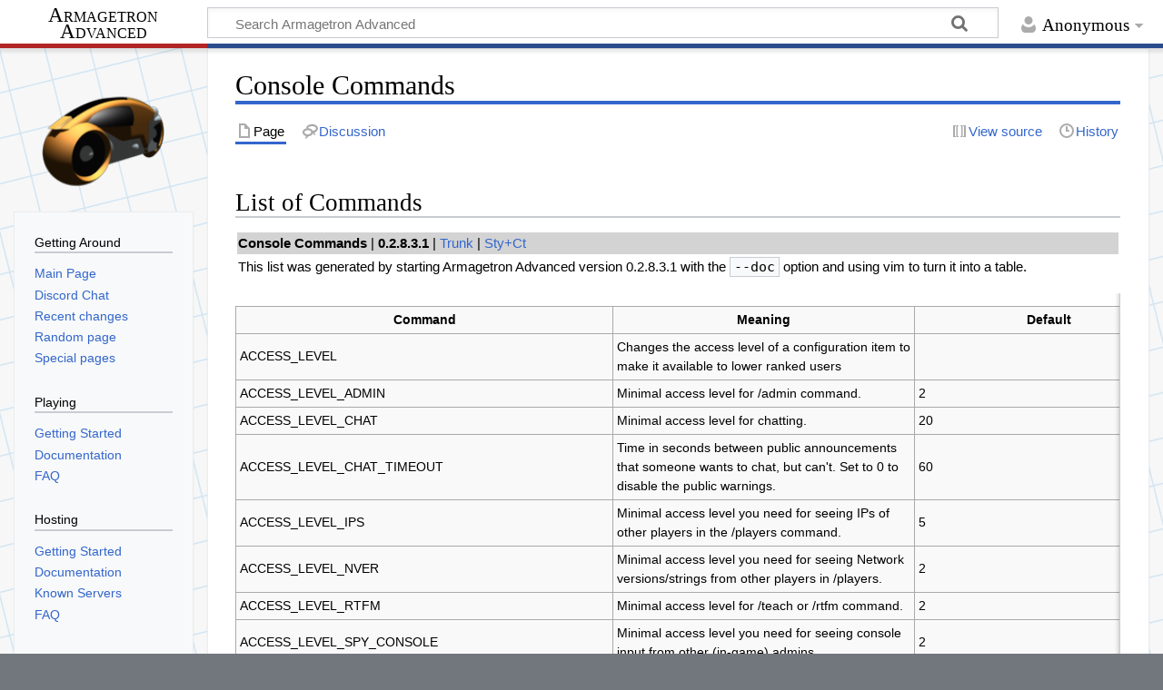

--- FILE ---
content_type: text/html; charset=UTF-8
request_url: https://wiki.armagetronad.org/index.php?title=Console_Commands
body_size: 30152
content:
<!DOCTYPE html>
<html class="client-nojs" lang="en" dir="ltr">
<head>
<meta charset="UTF-8">
<title>Console Commands - Armagetron Advanced</title>
<script>document.documentElement.className="client-js";RLCONF={"wgBreakFrames":false,"wgSeparatorTransformTable":["",""],"wgDigitTransformTable":["",""],"wgDefaultDateFormat":"dmy","wgMonthNames":["","January","February","March","April","May","June","July","August","September","October","November","December"],"wgRequestId":"51e44001a5a2a849bc4c9f3b","wgCanonicalNamespace":"","wgCanonicalSpecialPageName":false,"wgNamespaceNumber":0,"wgPageName":"Console_Commands","wgTitle":"Console Commands","wgCurRevisionId":56648,"wgRevisionId":56648,"wgArticleId":1378,"wgIsArticle":true,"wgIsRedirect":false,"wgAction":"view","wgUserName":null,"wgUserGroups":["*"],"wgCategories":["Customization","Administration","Development"],"wgPageViewLanguage":"en","wgPageContentLanguage":"en","wgPageContentModel":"wikitext","wgRelevantPageName":"Console_Commands","wgRelevantArticleId":1378,"wgIsProbablyEditable":false,"wgRelevantPageIsProbablyEditable":false,"wgRestrictionEdit":[],"wgRestrictionMove":[]};RLSTATE={"site.styles":"ready","user.styles":"ready","user":"ready","user.options":"loading","skins.timeless":"ready"};
RLPAGEMODULES=["site","mediawiki.page.ready","skins.timeless.js"];</script>
<script>(RLQ=window.RLQ||[]).push(function(){mw.loader.impl(function(){return["user.options@12s5i",function($,jQuery,require,module){mw.user.tokens.set({"patrolToken":"+\\","watchToken":"+\\","csrfToken":"+\\"});
}];});});</script>
<link rel="stylesheet" href="/load.php?lang=en&amp;modules=skins.timeless&amp;only=styles&amp;skin=timeless">
<script async="" src="/load.php?lang=en&amp;modules=startup&amp;only=scripts&amp;raw=1&amp;skin=timeless"></script>
<meta name="ResourceLoaderDynamicStyles" content="">
<link rel="stylesheet" href="/load.php?lang=en&amp;modules=site.styles&amp;only=styles&amp;skin=timeless">
<meta name="generator" content="MediaWiki 1.44.2">
<meta name="robots" content="max-image-preview:standard">
<meta name="format-detection" content="telephone=no">
<meta name="viewport" content="width=device-width, initial-scale=1.0, user-scalable=yes, minimum-scale=0.25, maximum-scale=5.0">
<link rel="icon" href="/images/custom/favicon.ico">
<link rel="search" type="application/opensearchdescription+xml" href="/rest.php/v1/search" title="Armagetron Advanced (en)">
<link rel="EditURI" type="application/rsd+xml" href="http://wiki.armagetronad.org/api.php?action=rsd">
<link rel="alternate" type="application/atom+xml" title="Armagetron Advanced Atom feed" href="/index.php?title=Special:RecentChanges&amp;feed=atom">
</head>
<body class="mediawiki ltr sitedir-ltr mw-hide-empty-elt ns-0 ns-subject page-Console_Commands rootpage-Console_Commands skin-timeless action-view skin--responsive"><div id="mw-wrapper"><div id="mw-header-container" class="ts-container"><div id="mw-header" class="ts-inner"><div id="user-tools"><div id="personal"><h2><span>Anonymous</span></h2><div id="personal-inner" class="dropdown"><div role="navigation" class="mw-portlet" id="p-personal" title="User menu" aria-labelledby="p-personal-label"><h3 id="p-personal-label" lang="en" dir="ltr">Not logged in</h3><div class="mw-portlet-body"><ul lang="en" dir="ltr"><li id="pt-createaccount" class="mw-list-item"><a href="/index.php?title=Special:CreateAccount&amp;returnto=Console+Commands" title="You are encouraged to create an account and log in; however, it is not mandatory"><span>Create account</span></a></li><li id="pt-login" class="mw-list-item"><a href="/index.php?title=Special:UserLogin&amp;returnto=Console+Commands" title="You are encouraged to log in; however, it is not mandatory [o]" accesskey="o"><span>Log in</span></a></li></ul></div></div></div></div></div><div id="p-logo-text" class="mw-portlet" role="banner"><a id="p-banner" class="mw-wiki-title long" href="/index.php?title=Main_Page">Armagetron Advanced</a></div><div class="mw-portlet" id="p-search"><h3 lang="en" dir="ltr"><label for="searchInput">Search</label></h3><form action="/index.php" id="searchform"><div id="simpleSearch"><div id="searchInput-container"><input type="search" name="search" placeholder="Search Armagetron Advanced" aria-label="Search Armagetron Advanced" autocapitalize="sentences" spellcheck="false" title="Search Armagetron Advanced [f]" accesskey="f" id="searchInput"></div><input type="hidden" value="Special:Search" name="title"><input class="searchButton mw-fallbackSearchButton" type="submit" name="fulltext" title="Search the pages for this text" id="mw-searchButton" value="Search"><input class="searchButton" type="submit" name="go" title="Go to a page with this exact name if it exists" id="searchButton" value="Go"></div></form></div></div><div class="visualClear"></div></div><div id="mw-header-hack" class="color-bar"><div class="color-middle-container"><div class="color-middle"></div></div><div class="color-left"></div><div class="color-right"></div></div><div id="mw-header-nav-hack"><div class="color-bar"><div class="color-middle-container"><div class="color-middle"></div></div><div class="color-left"></div><div class="color-right"></div></div></div><div id="menus-cover"></div><div id="mw-content-container" class="ts-container"><div id="mw-content-block" class="ts-inner"><div id="mw-content-wrapper"><div id="mw-content"><div id="content" class="mw-body" role="main"><div class="mw-indicators">
</div>
<h1 id="firstHeading" class="firstHeading mw-first-heading"><span class="mw-page-title-main">Console Commands</span></h1><div id="bodyContentOuter"><div id="siteSub">From Armagetron Advanced</div><div id="mw-page-header-links"><div role="navigation" class="mw-portlet tools-inline" id="p-namespaces" aria-labelledby="p-namespaces-label"><h3 id="p-namespaces-label" lang="en" dir="ltr">Namespaces</h3><div class="mw-portlet-body"><ul lang="en" dir="ltr"><li id="ca-nstab-main" class="selected mw-list-item"><a href="/index.php?title=Console_Commands" title="View the content page [c]" accesskey="c"><span>Page</span></a></li><li id="ca-talk" class="mw-list-item"><a href="/index.php?title=Talk:Console_Commands" rel="discussion" title="Discussion about the content page [t]" accesskey="t"><span>Discussion</span></a></li></ul></div></div><div role="navigation" class="mw-portlet tools-inline" id="p-more" aria-labelledby="p-more-label"><h3 id="p-more-label" lang="en" dir="ltr">More</h3><div class="mw-portlet-body"><ul lang="en" dir="ltr"><li id="ca-more" class="dropdown-toggle mw-list-item"><span>More</span></li></ul></div></div><div role="navigation" class="mw-portlet tools-inline" id="p-views" aria-labelledby="p-views-label"><h3 id="p-views-label" lang="en" dir="ltr">Page actions</h3><div class="mw-portlet-body"><ul lang="en" dir="ltr"><li id="ca-view" class="selected mw-list-item"><a href="/index.php?title=Console_Commands"><span>Read</span></a></li><li id="ca-viewsource" class="mw-list-item"><a href="/index.php?title=Console_Commands&amp;action=edit" title="This page is protected.&#10;You can view its source [e]" accesskey="e"><span>View source</span></a></li><li id="ca-history" class="mw-list-item"><a href="/index.php?title=Console_Commands&amp;action=history" title="Past revisions of this page [h]" accesskey="h"><span>History</span></a></li></ul></div></div></div><div class="visualClear"></div><div id="bodyContent"><div id="contentSub"><div id="mw-content-subtitle"></div></div><div id="mw-content-text" class="mw-body-content"><div class="mw-content-ltr mw-parser-output" lang="en" dir="ltr"><div class="mw-heading mw-heading2"><h2 id="List_of_Commands">List of Commands</h2></div>
<table style="width: 100%; border: 2px solid #black;">
<tbody><tr>
<td style="background: lightgray; border: 1px solid #darkgray"><b>Console Commands</b>  | <a class="mw-selflink selflink">0.2.8.3.1</a> | <a href="/index.php?title=Console_Commands_Trunk" title="Console Commands Trunk">Trunk</a>  | <a href="/index.php?title=Console_Commands_sty_ct" title="Console Commands sty ct">Sty+Ct</a>
</td></tr>
<tr>
<td>This list was generated by starting Armagetron Advanced version 0.2.8.3.1 with the <code>--doc</code> option and using vim to turn it into a table.
</td></tr>
</tbody></table>
<table border="2" cellspacing="0" cellpadding="4" rules="all" style="margin:1em 1em 1em 0; border:solid 1px #AAAAAA; border-collapse:collapse; background-color:#F9F9F9; font-size:95%; empty-cells:show;">
<tbody><tr>
<th>Command
</th>
<th>Meaning
</th>
<th>Default
</th></tr>
<tr>
<td>ACCESS_LEVEL</td>
<td>Changes the access level of a configuration item to make it available to lower ranked users</td>
<td>
</td></tr>
<tr>
<td>ACCESS_LEVEL_ADMIN</td>
<td>Minimal access level for /admin command.</td>
<td>2
</td></tr>
<tr>
<td>ACCESS_LEVEL_CHAT</td>
<td>Minimal access level for chatting.</td>
<td>20
</td></tr>
<tr>
<td>ACCESS_LEVEL_CHAT_TIMEOUT</td>
<td>Time in seconds between public announcements that someone wants to chat, but can't. Set to 0 to disable the public warnings.</td>
<td>60
</td></tr>
<tr>
<td>ACCESS_LEVEL_IPS</td>
<td>Minimal access level you need for seeing IPs of other players in the /players command.</td>
<td>5
</td></tr>
<tr>
<td>ACCESS_LEVEL_NVER</td>
<td>Minimal access level you need for seeing Network versions/strings from other players in /players.</td>
<td>2
</td></tr>
<tr>
<td>ACCESS_LEVEL_RTFM</td>
<td>Minimal access level for /teach or /rtfm command.</td>
<td>2
</td></tr>
<tr>
<td>ACCESS_LEVEL_SPY_CONSOLE</td>
<td>Minimal access level you need for seeing console input from other (in-game) admins.</td>
<td>2
</td></tr>
<tr>
<td>ACCESS_LEVEL_SPY_MSG</td>
<td>Minimal access level you need for seeing /msg messages directed to others.</td>
<td>0
</td></tr>
<tr>
<td>ACCESS_LEVEL_SPY_TEAM</td>
<td>Minimal access level you need for seeing /team messages as a spectator.</td>
<td>2
</td></tr>
<tr>
<td>ADD_HELP_TOPIC</td>
<td>Add a new help topic to be used with /help. Usage: ADD_HELP_TOPIC &lt;topic&gt; &lt;short description&gt; &lt;text&gt;</td>
<td>
</td></tr>
<tr>
<td>ADMIN_PASS</td>
<td>Password for the basic in game admin</td>
<td>NONE
</td></tr>
<tr>
<td>AI_IQ</td>
<td>IQ of the AI opponents</td>
<td>50
</td></tr>
<tr>
<td>ALIVE_LOCX</td>
<td>Horizontal position of the alive headcount display</td>
<td>0.45
</td></tr>
<tr>
<td>ALIVE_LOCY</td>
<td>Vertical position of the alive headcount display</td>
<td>-0.95
</td></tr>
<tr>
<td>ALIVE_SIZE</td>
<td>Size of the alive headcount display</td>
<td>0.13
</td></tr>
<tr>
<td>ALLOW_CONTROL_DURING_CHAT</td>
<td>If set to 1, this allows a player to issue cycle and camera control commands during chat (losing the chatbot and the yellow chat pyramid).</td>
<td>0
</td></tr>
<tr>
<td>ALLOW_ENEMIES_SAME_CLIENT</td>
<td>If set to 1, this allows two players that play on the same client to fight for points with each other.</td>
<td>0
</td></tr>
<tr>
<td>ALLOW_ENEMIES_SAME_IP</td>
<td>If set to 1, this allows two players that apparently come from the same machine to fight for points with each other.</td>
<td>0
</td></tr>
<tr>
<td>ALLOW_IMPOSTERS</td>
<td>If set to 1, players with identical names are tolerated. If set to 0, all but one will be renamed.</td>
<td>0
</td></tr>
<tr>
<td>ALLOW_IMPOSTORS</td>
<td>If set to 1, players with identical names are tolerated. If set to 0, all but one will be renamed.</td>
<td>0
</td></tr>
<tr>
<td>ALLOW_RENAME_PLAYER</td>
<td>Gives the given player the ability to rename.</td>
<td>
</td></tr>
<tr>
<td>ALLOW_TEAM_CHANGE</td>
<td>If set to 1, all players can change teams. If set to 0, players can only change teams if they've been specifically allowed to by ALLOW_TEAM_CHANGE_PLAYER</td>
<td>1
</td></tr>
<tr>
<td>ALLOW_TEAM_CHANGE_PLAYER</td>
<td>Allow a specific player to change teams even if ALLOW_TEAM_CHANGE is disabled</td>
<td>
</td></tr>
<tr>
<td>ALLOW_TEAM_NAME_COLOR</td>
<td>Allow a team to be named after a color</td>
<td>1
</td></tr>
<tr>
<td>ALLOW_TEAM_NAME_PLAYER</td>
<td>Allow a team to be named after the leading player</td>
<td>1
</td></tr>
<tr>
<td>ALLOW_VOTING</td>
<td>If set to 1, voting will be allowed for players.</td>
<td>1
</td></tr>
<tr>
<td>ALLOW_VOTING_SPECTATOR</td>
<td>If set to 1, voting will be allowed for spectators.</td>
<td>0
</td></tr>
<tr>
<td>ALPHA_BLEND</td>
<td>Enable alpha blending</td>
<td>1
</td></tr>
<tr>
<td>ARENA_AXES</td>
<td>In how many directions a cycle can turn 4 is the default, 6 is hexatron</td>
<td>4
</td></tr>
<tr>
<td>ARENA_AXES_OVERRIDE</td>
<td>Block out older clients when ARENA_AXES differs from its default?</td>
<td>3
</td></tr>
<tr>
<td>ARENA_WALL_SHADOW_DIST</td>
<td>UNDOCUMENTED</td>
<td>
</td></tr>
<tr>
<td>ARENA_WALL_SHADOW_NEAR</td>
<td>UNDOCUMENTED</td>
<td>
</td></tr>
<tr>
<td>ARENA_WALL_SHADOW_SIDEDIST</td>
<td>UNDOCUMENTED</td>
<td>
</td></tr>
<tr>
<td>ARENA_WALL_SHADOW_SIZE</td>
<td>UNDOCUMENTED</td>
<td>
</td></tr>
<tr>
<td>ARMAGETRON_LAST_SCREENMODE</td>
<td>Last screen resolution</td>
<td>5
</td></tr>
<tr>
<td>ARMAGETRON_LAST_SCREENMODE_H</td>
<td>UNDOCUMENTED</td>
<td>480
</td></tr>
<tr>
<td>ARMAGETRON_LAST_SCREENMODE_W</td>
<td>UNDOCUMENTED</td>
<td>640
</td></tr>
<tr>
<td>ARMAGETRON_LAST_WINDOWSIZE</td>
<td>Last Window size</td>
<td>5
</td></tr>
<tr>
<td>ARMAGETRON_LAST_WINDOWSIZE_H</td>
<td>UNDOCUMENTED</td>
<td>480
</td></tr>
<tr>
<td>ARMAGETRON_LAST_WINDOWSIZE_W</td>
<td>UNDOCUMENTED</td>
<td>640
</td></tr>
<tr>
<td>ARMAGETRON_SCREENMODE</td>
<td>Screen resolution</td>
<td>6
</td></tr>
<tr>
<td>ARMAGETRON_SCREENMODE_H</td>
<td>UNDOCUMENTED</td>
<td>600
</td></tr>
<tr>
<td>ARMAGETRON_SCREENMODE_W</td>
<td>UNDOCUMENTED</td>
<td>800
</td></tr>
<tr>
<td>ARMAGETRON_WINDOWSIZE</td>
<td>Window size</td>
<td>6
</td></tr>
<tr>
<td>ARMAGETRON_WINDOWSIZE_H</td>
<td>UNDOCUMENTED</td>
<td>600
</td></tr>
<tr>
<td>ARMAGETRON_WINDOWSIZE_W</td>
<td>UNDOCUMENTED</td>
<td>800
</td></tr>
<tr>
<td>AUTHORITY_BLACKLIST</td>
<td>Comma separated list of authorities your server should refuse to query.</td>
<td>
</td></tr>
<tr>
<td>AUTHORITY_WHITELIST</td>
<td>If non-empty, only authorities on this comma separated list will be queried by your server.</td>
<td>
</td></tr>
<tr>
<td>AUTO_AIS</td>
<td>Automatically spawn AI players?</td>
<td>0
</td></tr>
<tr>
<td>AUTO_IQ</td>
<td>Automatically adjust AI IQ?</td>
<td>0
</td></tr>
<tr>
<td>AUTO_TEAM</td>
<td>Flag indicating whether players should be put into teams automatically.</td>
<td>1
</td></tr>
<tr>
<td>AUTO_TEAM_SPEC_SPAM</td>
<td>If set to 0, spectators won't be announced when joining or leaving, provided AUTO_TEAM is set to 0.</td>
<td>1
</td></tr>
<tr>
<td>AXES_INDICATOR</td>
<td>Should the Axis Indicator be rendered?</td>
<td>0
</td></tr>
<tr>
<td>BACKWARD_COMPATIBILITY</td>
<td>Maximum number of old protocol versions to support.</td>
<td>1000
</td></tr>
<tr>
<td>BAN</td>
<td>Bans the specified player from the server (kicks him first) for a variable time in minutes.</td>
<td>
</td></tr>
<tr>
<td>BAN_IP</td>
<td>Bans the specified IP address from the server for a variable time.</td>
<td>
</td></tr>
<tr>
<td>BAN_LIST</td>
<td>Prints a list of currently banned IPs.</td>
<td>
</td></tr>
<tr>
<td>BIG_BROTHER</td>
<td>Did we already send the big brother information?</td>
<td>1
</td></tr>
<tr>
<td>BOOKMARK_0_ADDRESS</td>
<td>Server address of the 1st server bookmark</td>
<td>
</td></tr>
<tr>
<td>BOOKMARK_0_NAME</td>
<td>Name of the 1st server bookmark</td>
<td>
</td></tr>
<tr>
<td>BOOKMARK_0_PORT</td>
<td>Server port of the 1st server bookmark</td>
<td>4534
</td></tr>
<tr>
<td>BOOKMARK_10_ADDRESS</td>
<td>Server address of the 11th server bookmark</td>
<td>
</td></tr>
<tr>
<td>BOOKMARK_10_NAME</td>
<td>Name of the 11th server bookmark</td>
<td>
</td></tr>
<tr>
<td>BOOKMARK_10_PORT</td>
<td>Server port of the 11th server bookmark</td>
<td>4534
</td></tr>
<tr>
<td>BOOKMARK_1_ADDRESS</td>
<td>Server address of the 2nd server bookmark</td>
<td>
</td></tr>
<tr>
<td>BOOKMARK_1_NAME</td>
<td>Name of the 2nd server bookmark</td>
<td>
</td></tr>
<tr>
<td>BOOKMARK_1_PORT</td>
<td>Server port of the 2nd server bookmark</td>
<td>4534
</td></tr>
<tr>
<td>BOOKMARK_2_ADDRESS</td>
<td>Server address of the 3rd server bookmark</td>
<td>
</td></tr>
<tr>
<td>BOOKMARK_2_NAME</td>
<td>Name of the 3rd server bookmark</td>
<td>
</td></tr>
<tr>
<td>BOOKMARK_2_PORT</td>
<td>Server port of the 3rd server bookmark</td>
<td>4534
</td></tr>
<tr>
<td>BOOKMARK_3_ADDRESS</td>
<td>Server address of the 4th server bookmark</td>
<td>
</td></tr>
<tr>
<td>BOOKMARK_3_NAME</td>
<td>Name of the 4th server bookmark</td>
<td>
</td></tr>
<tr>
<td>BOOKMARK_3_PORT</td>
<td>Server port of the 4th server bookmark</td>
<td>4534
</td></tr>
<tr>
<td>BOOKMARK_4_ADDRESS</td>
<td>Server address of the 5th server bookmark</td>
<td>
</td></tr>
<tr>
<td>BOOKMARK_4_NAME</td>
<td>Name of the 5th server bookmark</td>
<td>
</td></tr>
<tr>
<td>BOOKMARK_4_PORT</td>
<td>Server port of the 5th server bookmark</td>
<td>4534
</td></tr>
<tr>
<td>BOOKMARK_5_ADDRESS</td>
<td>Server address of the 6th server bookmark</td>
<td>
</td></tr>
<tr>
<td>BOOKMARK_5_NAME</td>
<td>Name of the 6th server bookmark</td>
<td>
</td></tr>
<tr>
<td>BOOKMARK_5_PORT</td>
<td>Server port of the 6th server bookmark</td>
<td>4534
</td></tr>
<tr>
<td>BOOKMARK_6_ADDRESS</td>
<td>Server address of the 7th server bookmark</td>
<td>
</td></tr>
<tr>
<td>BOOKMARK_6_NAME</td>
<td>Name of the 7th server bookmark</td>
<td>
</td></tr>
<tr>
<td>BOOKMARK_6_PORT</td>
<td>Server port of the 7th server bookmark</td>
<td>4534
</td></tr>
<tr>
<td>BOOKMARK_7_ADDRESS</td>
<td>Server address of the 8th server bookmark</td>
<td>
</td></tr>
<tr>
<td>BOOKMARK_7_NAME</td>
<td>Name of the 8th server bookmark</td>
<td>
</td></tr>
<tr>
<td>BOOKMARK_7_PORT</td>
<td>Server port of the 8th server bookmark</td>
<td>4534
</td></tr>
<tr>
<td>BOOKMARK_8_ADDRESS</td>
<td>Server address of the 9th server bookmark</td>
<td>
</td></tr>
<tr>
<td>BOOKMARK_8_NAME</td>
<td>Name of the 9th server bookmark</td>
<td>
</td></tr>
<tr>
<td>BOOKMARK_8_PORT</td>
<td>Server port of the 9th server bookmark</td>
<td>4534
</td></tr>
<tr>
<td>BOOKMARK_9_ADDRESS</td>
<td>Server address of the 10th server bookmark</td>
<td>
</td></tr>
<tr>
<td>BOOKMARK_9_NAME</td>
<td>Name of the 10th server bookmark</td>
<td>
</td></tr>
<tr>
<td>BOOKMARK_9_PORT</td>
<td>Server port of the 10th server bookmark</td>
<td>4534
</td></tr>
<tr>
<td>BOOKMARK__MASTER0_ADDRESS</td>
<td>Address of the first subculture master</td>
<td>
</td></tr>
<tr>
<td>BOOKMARK__MASTER0_NAME</td>
<td>Name of the first subculture</td>
<td>
</td></tr>
<tr>
<td>BOOKMARK__MASTER0_PORT</td>
<td>Port of the first subculture master</td>
<td>4534
</td></tr>
<tr>
<td>BOOKMARK__MASTER10_ADDRESS</td>
<td>Address of the 11th subculture master</td>
<td>
</td></tr>
<tr>
<td>BOOKMARK__MASTER10_NAME</td>
<td>Name of the 11th subculture</td>
<td>
</td></tr>
<tr>
<td>BOOKMARK__MASTER10_PORT</td>
<td>Port of the 11th subculture master</td>
<td>4534
</td></tr>
<tr>
<td>BOOKMARK__MASTER1_ADDRESS</td>
<td>Address of the second subculture master</td>
<td>
</td></tr>
<tr>
<td>BOOKMARK__MASTER1_NAME</td>
<td>Name of the second subculture</td>
<td>
</td></tr>
<tr>
<td>BOOKMARK__MASTER1_PORT</td>
<td>Port of the second subculture master</td>
<td>4534
</td></tr>
<tr>
<td>BOOKMARK__MASTER2_ADDRESS</td>
<td>Address of the 3rd subculture master</td>
<td>
</td></tr>
<tr>
<td>BOOKMARK__MASTER2_NAME</td>
<td>Name of the 3rd subculture</td>
<td>
</td></tr>
<tr>
<td>BOOKMARK__MASTER2_PORT</td>
<td>Port of the 3rd subculture master</td>
<td>4534
</td></tr>
<tr>
<td>BOOKMARK__MASTER3_ADDRESS</td>
<td>Address of the 4th subculture master</td>
<td>
</td></tr>
<tr>
<td>BOOKMARK__MASTER3_NAME</td>
<td>Name of the 4th subculture</td>
<td>
</td></tr>
<tr>
<td>BOOKMARK__MASTER3_PORT</td>
<td>Port of the 4th subculture master</td>
<td>4534
</td></tr>
<tr>
<td>BOOKMARK__MASTER4_ADDRESS</td>
<td>Address of the 5th subculture master</td>
<td>
</td></tr>
<tr>
<td>BOOKMARK__MASTER4_NAME</td>
<td>Name of the 5th subculture</td>
<td>
</td></tr>
<tr>
<td>BOOKMARK__MASTER4_PORT</td>
<td>Port of the 5th subculture master</td>
<td>4534
</td></tr>
<tr>
<td>BOOKMARK__MASTER5_ADDRESS</td>
<td>Address of the 6th subculture master</td>
<td>
</td></tr>
<tr>
<td>BOOKMARK__MASTER5_NAME</td>
<td>Name of the 6th subculture</td>
<td>
</td></tr>
<tr>
<td>BOOKMARK__MASTER5_PORT</td>
<td>Port of the 6th subculture master</td>
<td>4534
</td></tr>
<tr>
<td>BOOKMARK__MASTER6_ADDRESS</td>
<td>Address of the 7th subculture master</td>
<td>
</td></tr>
<tr>
<td>BOOKMARK__MASTER6_NAME</td>
<td>Name of the 7th subculture</td>
<td>
</td></tr>
<tr>
<td>BOOKMARK__MASTER6_PORT</td>
<td>Port of the 7th subculture master</td>
<td>4534
</td></tr>
<tr>
<td>BOOKMARK__MASTER7_ADDRESS</td>
<td>Address of the 8th subculture master</td>
<td>
</td></tr>
<tr>
<td>BOOKMARK__MASTER7_NAME</td>
<td>Name of the 8th subculture</td>
<td>
</td></tr>
<tr>
<td>BOOKMARK__MASTER7_PORT</td>
<td>Port of the 8th subculture master</td>
<td>4534
</td></tr>
<tr>
<td>BOOKMARK__MASTER8_ADDRESS</td>
<td>Address of the 9th subculture master</td>
<td>
</td></tr>
<tr>
<td>BOOKMARK__MASTER8_NAME</td>
<td>Name of the 9th subculture</td>
<td>
</td></tr>
<tr>
<td>BOOKMARK__MASTER8_PORT</td>
<td>Port of the 9th subculture master</td>
<td>4534
</td></tr>
<tr>
<td>BOOKMARK__MASTER9_ADDRESS</td>
<td>Address of the 10th subculture master</td>
<td>
</td></tr>
<tr>
<td>BOOKMARK__MASTER9_NAME</td>
<td>Name of the 10th subculture</td>
<td>
</td></tr>
<tr>
<td>BOOKMARK__MASTER9_PORT</td>
<td>Port of the 10th subculture master</td>
<td>4534
</td></tr>
<tr>
<td>BRAKE_GAUGE_LOCX</td>
<td>Horizontal position of the brake meter</td>
<td>0.48
</td></tr>
<tr>
<td>BRAKE_GAUGE_LOCY</td>
<td>Vertical position of the brake meter</td>
<td>-0.9
</td></tr>
<tr>
<td>BRAKE_GAUGE_SIZE</td>
<td>Size of the brake meter</td>
<td>0.175
</td></tr>
<tr>
<td>BROWSER_CONTACTLOSS</td>
<td>UNDOCUMENTED</td>
<td>4
</td></tr>
<tr>
<td>BROWSER_NUM_QUERIES</td>
<td>UNDOCUMENTED</td>
<td>3
</td></tr>
<tr>
<td>BROWSER_QUERIES_SIMULTANEOUS</td>
<td>UNDOCUMENTED</td>
<td>20
</td></tr>
<tr>
<td>BROWSER_QUERY_DELAY_GLOBAL</td>
<td>UNDOCUMENTED</td>
<td>0.025
</td></tr>
<tr>
<td>BROWSER_QUERY_DELAY_SINGLE</td>
<td>UNDOCUMENTED</td>
<td>0.5
</td></tr>
<tr>
<td>BROWSER_QUERY_FILTER</td>
<td>UNDOCUMENTED</td>
<td>1
</td></tr>
<tr>
<td>BUG_COLOR_OVERFLOW</td>
<td>Allows the player's colors to overflow and wrap around for the cycle, allowing different colors for cycle and trail.</td>
<td>1
</td></tr>
<tr>
<td>BUG_RIP</td>
<td>Allows the rim wall to be ripped open by a VERY close grind.</td>
<td>0
</td></tr>
<tr>
<td>BUG_TRANSPARENCY</td>
<td>Unsupported: make all rim walls semi-transparent by rendering them without occlusion tests</td>
<td>
</td></tr>
<tr>
<td>BUG_TRANSPARENCY_DEMAND</td>
<td>Unsupported: use transparency instead of lowering walls</td>
<td>
</td></tr>
<tr>
<td>BUG_TUNNEL</td>
<td>Allows players to pass through walls on odd occasions.</td>
<td>0
</td></tr>
<tr>
<td>CAMERA_CUSTOM_BACK</td>
<td>Position of the custom camera: how much is it moved back from the cycle?</td>
<td>6
</td></tr>
<tr>
<td>CAMERA_CUSTOM_BACK_FROMSPEED</td>
<td>This value is multiplied with the current speed and added to CAMERA_CUSTOM_BACK.</td>
<td>0.5
</td></tr>
<tr>
<td>CAMERA_CUSTOM_PITCH</td>
<td>Position of the custom camera: how much does it look up/down?</td>
<td>-0.58
</td></tr>
<tr>
<td>CAMERA_CUSTOM_RISE</td>
<td>Position of the custom camera: how much is it moved up from the cycle?</td>
<td>4
</td></tr>
<tr>
<td>CAMERA_CUSTOM_RISE_FROMSPEED</td>
<td>This value is multiplied with the current speed and added to CAMERA_CUSTOM_RISE.</td>
<td>0.4
</td></tr>
<tr>
<td>CAMERA_CUSTOM_TURN_SPEED</td>
<td>Speed the custom camera turns with</td>
<td>4
</td></tr>
<tr>
<td>CAMERA_CUSTOM_TURN_SPEED_180</td>
<td>Extra factor to CAMERA_CUSTOM_TURN_SPEED after a quick reverse</td>
<td>4
</td></tr>
<tr>
<td>CAMERA_CUSTOM_ZOOM</td>
<td>Position of the custom camera: how much the camera zooms in your cycle at the beginning of the round (to show the team's formation</td>
<td>0
</td></tr>
<tr>
<td>CAMERA_FOLLOW_START_X</td>
<td>Start position of the fixed external camera</td>
<td>-30
</td></tr>
<tr>
<td>CAMERA_FOLLOW_START_Y</td>
<td>Start position of the fixed external camera</td>
<td>-30
</td></tr>
<tr>
<td>CAMERA_FOLLOW_START_Z</td>
<td>Start position of the fixed external camera</td>
<td>80
</td></tr>
<tr>
<td>CAMERA_FORBID_CUSTOM</td>
<td>Forbids the use of the custom camera on all clients</td>
<td>0
</td></tr>
<tr>
<td>CAMERA_FORBID_CUSTOM_GLANCE</td>
<td>Forbids use of special glance camera settings</td>
<td>0
</td></tr>
<tr>
<td>CAMERA_FORBID_FOLLOW</td>
<td>Forbids the use of the fixed external camera on all clients</td>
<td>0
</td></tr>
<tr>
<td>CAMERA_FORBID_FREE</td>
<td>Forbids the use of the free camera on all clients</td>
<td>0
</td></tr>
<tr>
<td>CAMERA_FORBID_IN</td>
<td>Forbids the use of the internal camera on all clients</td>
<td>0
</td></tr>
<tr>
<td>CAMERA_FORBID_SERVER_CUSTOM</td>
<td>Forbids the use of the server custom camera</td>
<td>1
</td></tr>
<tr>
<td>CAMERA_FORBID_SMART</td>
<td>Forbids the use of the internal camera on all clients</td>
<td>0
</td></tr>
<tr>
<td>CAMERA_FREE_START_X</td>
<td>Start position of the free camera</td>
<td>10
</td></tr>
<tr>
<td>CAMERA_FREE_START_Y</td>
<td>Start position of the free camera</td>
<td>-70
</td></tr>
<tr>
<td>CAMERA_FREE_START_Z</td>
<td>Start position of the free camera</td>
<td>100
</td></tr>
<tr>
<td>CAMERA_GLANCE_BACK</td>
<td>Position of the glance camera: how much is it moved back from the cycle?</td>
<td>6
</td></tr>
<tr>
<td>CAMERA_GLANCE_BACK_FROMSPEED</td>
<td>This value is multiplied with the current speed and added to CAMERA_GLANCE_BACK.</td>
<td>0.5
</td></tr>
<tr>
<td>CAMERA_GLANCE_PITCH</td>
<td>Position of the glance camera: how much does it look up/down?</td>
<td>-0.58
</td></tr>
<tr>
<td>CAMERA_GLANCE_RISE</td>
<td>Position of the glance camera: how much is it moved up from the cycle?</td>
<td>4
</td></tr>
<tr>
<td>CAMERA_GLANCE_RISE_FROMSPEED</td>
<td>This value is multiplied with the current speed and added to CAMERA_GLANCE_RISE.</td>
<td>0.4
</td></tr>
<tr>
<td>CAMERA_IN_TURN_SPEED</td>
<td>Speed the internal camera turns with</td>
<td>40
</td></tr>
<tr>
<td>CAMERA_OVERRIDE_CUSTOM_GLANCE</td>
<td>Overrides custom glance settings with values from the server</td>
<td>0
</td></tr>
<tr>
<td>CAMERA_OVERRIDE_CUSTOM_GLANCE_SERVER_CUSTOM</td>
<td>Overrides custom glance settings with values from the server only for the server custom camera</td>
<td>0
</td></tr>
<tr>
<td>CAMERA_SERVER_CUSTOM_BACK</td>
<td>Position of the custom camera: how much is it moved back from the cycle?</td>
<td>30
</td></tr>
<tr>
<td>CAMERA_SERVER_CUSTOM_BACK_FROMSPEED</td>
<td>This value is multiplied with the current speed and added to CAMERA_SERVER_CUSTOM_BACK.</td>
<td>0
</td></tr>
<tr>
<td>CAMERA_SERVER_CUSTOM_PITCH</td>
<td>Position of the custom camera: how much does it look up/down?</td>
<td>-0.7
</td></tr>
<tr>
<td>CAMERA_SERVER_CUSTOM_RISE</td>
<td>Position of the custom camera: how much is it moved up from the cycle?</td>
<td>20
</td></tr>
<tr>
<td>CAMERA_SERVER_CUSTOM_RISE_FROMSPEED</td>
<td>This value is multiplied with the current speed and added to CAMERA_SERVER_CUSTOM_RISE.</td>
<td>0
</td></tr>
<tr>
<td>CAMERA_SERVER_CUSTOM_TURN_SPEED</td>
<td>Speed the server custom camera turns with. Turn values are taken from the clientside settings if this is negative.</td>
<td>-1
</td></tr>
<tr>
<td>CAMERA_SERVER_CUSTOM_TURN_SPEED_180</td>
<td>Extra factor to CAMERA_SERVER_CUSTOM_TURN_SPEED after a quick reverse</td>
<td>4
</td></tr>
<tr>
<td>CAMERA_SERVER_GLANCE_BACK</td>
<td>Position of the server glance camera: how much is it moved back from the cycle?</td>
<td>30
</td></tr>
<tr>
<td>CAMERA_SERVER_GLANCE_BACK_FROMSPEED</td>
<td>This value is multiplied with the current speed and added to CAMERA_SERVER_GLANCE_BACK.</td>
<td>0
</td></tr>
<tr>
<td>CAMERA_SERVER_GLANCE_PITCH</td>
<td>Position of the server glance camera: how much does it look up/down?</td>
<td>-0.7
</td></tr>
<tr>
<td>CAMERA_SERVER_GLANCE_RISE</td>
<td>Position of the server glance camera: how much is it moved up from the cycle?</td>
<td>20
</td></tr>
<tr>
<td>CAMERA_SERVER_GLANCE_RISE_FROMSPEED</td>
<td>This value is multiplied with the current speed and added to CAMERA_SERVER_GLANCE_RISE.</td>
<td>0
</td></tr>
<tr>
<td>CAMERA_SMART_AVOID_FRONT</td>
<td>UNDOCUMENTED</td>
<td>10
</td></tr>
<tr>
<td>CAMERA_SMART_AVOID_FRONT2</td>
<td>UNDOCUMENTED</td>
<td>0.1
</td></tr>
<tr>
<td>CAMERA_SMART_CENTER_DIR_SMOOTH</td>
<td>UNDOCUMENTED</td>
<td>3
</td></tr>
<tr>
<td>CAMERA_SMART_CENTER_LOOKAHEAD</td>
<td>UNDOCUMENTED</td>
<td>0.5
</td></tr>
<tr>
<td>CAMERA_SMART_CENTER_MAX_LOOKAHEAD</td>
<td>UNDOCUMENTED</td>
<td>5
</td></tr>
<tr>
<td>CAMERA_SMART_CENTER_POS_SMOOTH</td>
<td>UNDOCUMENTED</td>
<td>6
</td></tr>
<tr>
<td>CAMERA_SMART_CYCLESPEED</td>
<td>UNDOCUMENTED</td>
<td>20
</td></tr>
<tr>
<td>CAMERA_SMART_DISTANCE</td>
<td>UNDOCUMENTED</td>
<td>4
</td></tr>
<tr>
<td>CAMERA_SMART_DISTANCESCALE</td>
<td>UNDOCUMENTED</td>
<td>0.2
</td></tr>
<tr>
<td>CAMERA_SMART_HEIGHT</td>
<td>UNDOCUMENTED</td>
<td>2
</td></tr>
<tr>
<td>CAMERA_SMART_HEIGHT_EXTRA</td>
<td>UNDOCUMENTED</td>
<td>0.5
</td></tr>
<tr>
<td>CAMERA_SMART_HEIGHT_GRINDING</td>
<td>UNDOCUMENTED</td>
<td>0
</td></tr>
<tr>
<td>CAMERA_SMART_HEIGHT_OBSTACLE</td>
<td>UNDOCUMENTED</td>
<td>1
</td></tr>
<tr>
<td>CAMERA_SMART_HEIGHT_TURNING</td>
<td>UNDOCUMENTED</td>
<td>0.5
</td></tr>
<tr>
<td>CAMERA_SMART_MIN_DISTANCE</td>
<td>UNDOCUMENTED</td>
<td>10
</td></tr>
<tr>
<td>CAMERA_SMART_MIN_DISTANCESCALE</td>
<td>UNDOCUMENTED</td>
<td>5
</td></tr>
<tr>
<td>CAMERA_SMART_START_X</td>
<td>Start position of the smart camera</td>
<td>10
</td></tr>
<tr>
<td>CAMERA_SMART_START_Y</td>
<td>Start position of the smart camera</td>
<td>30
</td></tr>
<tr>
<td>CAMERA_SMART_START_Z</td>
<td>Start position of the smart camera</td>
<td>2
</td></tr>
<tr>
<td>CAMERA_SMART_TURN_GRINDING</td>
<td>UNDOCUMENTED</td>
<td>5
</td></tr>
<tr>
<td>CAMERA_VISIBILITY_CLIP_SPEED</td>
<td>Speed with which the visibility targets is brought into view</td>
<td>40
</td></tr>
<tr>
<td>CAMERA_VISIBILITY_EXTENSION</td>
<td>Distance (measured in seconds, gets multiplied by speed) of the visibility targets from the watched object</td>
<td>1
</td></tr>
<tr>
<td>CAMERA_VISIBILITY_LOWER_WALL</td>
<td>If set to 1, walls are lowered when they block the view and the camera is not moved</td>
<td>1
</td></tr>
<tr>
<td>CAMERA_VISIBILITY_LOWER_WALL_SMART</td>
<td>Like CAMERA_VISIBILITY_LOWER_WALL, but special setting for the smart camera</td>
<td>0
</td></tr>
<tr>
<td>CAMERA_VISIBILITY_RECOVERY_SPEED</td>
<td>The speed the external visibility targets recovers from wall hits</td>
<td>1
</td></tr>
<tr>
<td>CAMERA_VISIBILITY_SIDESKEW</td>
<td>Extra forward component of the sideways visibility targets</td>
<td>0.5
</td></tr>
<tr>
<td>CAMERA_VISIBILITY_WALL_DISTANCE</td>
<td>The distance the visibility targets keep from walls</td>
<td>0.5
</td></tr>
<tr>
<td>CENTER_MESSAGE</td>
<td>Prints a big message on the screen of all connected clients.</td>
<td>
</td></tr>
<tr>
<td>CHATBOT_ALWAYS_ACTIVE</td>
<td>if set to 1, the chatbot is active all of the time</td>
<td>0
</td></tr>
<tr>
<td>CHATBOT_DECAY</td>
<td>rate at which the quality of the chatbot decays over time</td>
<td>0.02
</td></tr>
<tr>
<td>CHATBOT_DELAY</td>
<td>time between entering chat and chatbot activation</td>
<td>0.5
</td></tr>
<tr>
<td>CHATBOT_MIN_TIMESTEP</td>
<td>minimal time in seconds between chatbot thoughts</td>
<td>0.3
</td></tr>
<tr>
<td>CHATBOT_NEW_WALL_BLINDNESS</td>
<td>the chatbot won't see walls that were bult less than this many seconds ago</td>
<td>0.3
</td></tr>
<tr>
<td>CHATBOT_RANGE</td>
<td>time in seconds the bot is capable of planning ahead</td>
<td>1
</td></tr>
<tr>
<td>CHATTER_REMOVE_TIME</td>
<td>Time in seconds after which a permanent chatter is removed from the game</td>
<td>180
</td></tr>
<tr>
<td>CHAT_LOG</td>
<td>Write machine parsable chat messages to var/chatlog.txt</td>
<td>0
</td></tr>
<tr>
<td>CHECK_ERRORS</td>
<td>Listen to errors claiming a video mode does not exist</td>
<td>1
</td></tr>
<tr>
<td>CLIENT_PORT</td>
<td>Port we try to connect to</td>
<td>4534
</td></tr>
<tr>
<td>COLORDEPTH</td>
<td>Color depth to use (0: 16 1: desktop 2: 24)</td>
<td>1
</td></tr>
<tr>
<td>COLOR_STRINGS</td>
<td>Print colored strings</td>
<td>1
</td></tr>
<tr>
<td>CONSOLE_DECORATE_ID</td>
<td>Decorates every line of console output with the client ID</td>
<td>1
</td></tr>
<tr>
<td>CONSOLE_DECORATE_IP</td>
<td>Decorates every line of console output with the client IP</td>
<td>0
</td></tr>
<tr>
<td>CONSOLE_DECORATE_TIMESTAMP</td>
<td>Decorates every line of console output with the current date and time</td>
<td>0
</td></tr>
<tr>
<td>CONSOLE_LADDER_LOG</td>
<td>Sends ladder log output to the console</td>
<td>0
</td></tr>
<tr>
<td>CONSOLE_MESSAGE</td>
<td>Prints a message on the console of all connected clients.</td>
<td>
</td></tr>
<tr>
<td>CONSOLE_ROWS</td>
<td>Number of lines of console output without user intervention</td>
<td>5
</td></tr>
<tr>
<td>CONSOLE_ROWS_MAX</td>
<td>Number of lines of console output when scrolling back</td>
<td>19
</td></tr>
<tr>
<td>CUSTOM_SCREEN_ASPECT</td>
<td>Custom screen aspect ratio ( pixel width/pixel height)</td>
<td>1
</td></tr>
<tr>
<td>CUSTOM_SCREEN_HEIGHT</td>
<td>Custom screen size</td>
<td>200
</td></tr>
<tr>
<td>CUSTOM_SCREEN_WIDTH</td>
<td>Custom screen size</td>
<td>320
</td></tr>
<tr>
<td>CUSTOM_SERVER_NAME</td>
<td>Name of the server to connect to</td>
<td>
</td></tr>
<tr>
<td>CYCLE_ACCEL</td>
<td>Wall acceleration factor</td>
<td>10
</td></tr>
<tr>
<td>CYCLE_ACCEL_ENEMY</td>
<td>Multiplicator to CYCLE_ACCEL for your enemies' walls</td>
<td>1
</td></tr>
<tr>
<td>CYCLE_ACCEL_ENEMY_OVERRIDE</td>
<td>Block out older clients when CYCLE_ACCEL_ENEMY differs from its default?</td>
<td>3
</td></tr>
<tr>
<td>CYCLE_ACCEL_OFFSET</td>
<td>Minimum numeric wall distance, must be positive</td>
<td>2
</td></tr>
<tr>
<td>CYCLE_ACCEL_RIM</td>
<td>Multiplicator to CYCLE_ACCEL for the rim walls</td>
<td>0
</td></tr>
<tr>
<td>CYCLE_ACCEL_RIM_OVERRIDE</td>
<td>Block out older clients when CYCLE_ACCEL_RIM differs from its default?</td>
<td>3
</td></tr>
<tr>
<td>CYCLE_ACCEL_SELF</td>
<td>Multiplicator to CYCLE_ACCEL for your own wall</td>
<td>1
</td></tr>
<tr>
<td>CYCLE_ACCEL_SELF_OVERRIDE</td>
<td>Block out older clients when CYCLE_ACCEL_SELF differs from its default?</td>
<td>3
</td></tr>
<tr>
<td>CYCLE_ACCEL_SLINGSHOT</td>
<td>Multiplicator to the total effect of CYCLE_ACCEL, if the cycle is between its own wall and another wall</td>
<td>1
</td></tr>
<tr>
<td>CYCLE_ACCEL_SLINGSHOT_OVERRIDE</td>
<td>Block out older clients when CYCLE_ACCEL_SLINGSHOT differs from its default?</td>
<td>3
</td></tr>
<tr>
<td>CYCLE_ACCEL_TEAM</td>
<td>Multiplicator to CYCLE_ACCEL for your teammates' walls</td>
<td>1
</td></tr>
<tr>
<td>CYCLE_ACCEL_TEAM_OVERRIDE</td>
<td>Block out older clients when CYCLE_ACCEL_TEAM differs from its default?</td>
<td>3
</td></tr>
<tr>
<td>CYCLE_ACCEL_TUNNEL</td>
<td>Multiplicator to the total effect of CYCLE_ACCEL, if the cycle is between two walls not created by it</td>
<td>1
</td></tr>
<tr>
<td>CYCLE_ACCEL_TUNNEL_OVERRIDE</td>
<td>Block out older clients if CYCLE_ACCEL_TUNNEL differs from its default?</td>
<td>3
</td></tr>
<tr>
<td>CYCLE_AVOID_OLDCLIENT_BAD_SYNC</td>
<td>If set to 1, old clients will not get sync messages in situations that are known to confuse them</td>
<td>0
</td></tr>
<tr>
<td>CYCLE_BLINK_FREQUENCY</td>
<td>Frequency in Hz an invulnerable cycle blinks with.</td>
<td>10
</td></tr>
<tr>
<td>CYCLE_BOOSTFACTOR_ENEMY</td>
<td>Factor your speed is multiplied with when breaking from an enemy wall</td>
<td>1
</td></tr>
<tr>
<td>CYCLE_BOOSTFACTOR_ENEMY_OVERRIDE</td>
<td>Block out older clients if CYCLE_BOOSTFACTOR_ENEMY differs from its default?</td>
<td>3
</td></tr>
<tr>
<td>CYCLE_BOOSTFACTOR_RIM</td>
<td>Factor your speed is multiplied with when breaking from the rim wall</td>
<td>1
</td></tr>
<tr>
<td>CYCLE_BOOSTFACTOR_RIM_OVERRIDE</td>
<td>Block out older clients if CYCLE_BOOSTFACTOR_RIM differs from its default?</td>
<td>3
</td></tr>
<tr>
<td>CYCLE_BOOSTFACTOR_SELF</td>
<td>Factor your speed is multiplied with when breaking from your own wall</td>
<td>1
</td></tr>
<tr>
<td>CYCLE_BOOSTFACTOR_SELF_OVERRIDE</td>
<td>Block out older clients if CYCLE_BOOSTFACTOR_SELF differs from its default?</td>
<td>3
</td></tr>
<tr>
<td>CYCLE_BOOSTFACTOR_TEAM</td>
<td>Factor your speed is multiplied with when breaking from a teammate's wall</td>
<td>1
</td></tr>
<tr>
<td>CYCLE_BOOSTFACTOR_TEAM_OVERRIDE</td>
<td>Block out older clients if CYCLE_BOOSTFACTOR_TEAM differs from its default?</td>
<td>3
</td></tr>
<tr>
<td>CYCLE_BOOST_ENEMY</td>
<td>Speed boost when breaking from an enemy wall</td>
<td>0
</td></tr>
<tr>
<td>CYCLE_BOOST_ENEMY_OVERRIDE</td>
<td>Block out older clients if CYCLE_BOOST_ENEMY differs from its default?</td>
<td>3
</td></tr>
<tr>
<td>CYCLE_BOOST_RIM</td>
<td>Speed boost when breaking from the rim wall</td>
<td>0
</td></tr>
<tr>
<td>CYCLE_BOOST_RIM_OVERRIDE</td>
<td>Block out older clients if CYCLE_BOOST_RIM differs from its default?</td>
<td>3
</td></tr>
<tr>
<td>CYCLE_BOOST_SELF</td>
<td>Speed boost when breaking from your own wall</td>
<td>0
</td></tr>
<tr>
<td>CYCLE_BOOST_SELF_OVERRIDE</td>
<td>Block out older clients if CYCLE_BOOST_SELF differs from its default?</td>
<td>3
</td></tr>
<tr>
<td>CYCLE_BOOST_TEAM</td>
<td>Speed boost when breaking from a teammate's wall</td>
<td>0
</td></tr>
<tr>
<td>CYCLE_BOOST_TEAM_OVERRIDE</td>
<td>Block out older clients if CYCLE_BOOST_TEAM differs from its default?</td>
<td>3
</td></tr>
<tr>
<td>CYCLE_BRAKE</td>
<td>Brake intensity</td>
<td>30
</td></tr>
<tr>
<td>CYCLE_BRAKE_DEPLETE</td>
<td>Rate at which the brake reservoir depletes when you are braking</td>
<td>1
</td></tr>
<tr>
<td>CYCLE_BRAKE_DEPLETE_OVERRIDE</td>
<td>Block out older clients when CYCLE_BRAKE_DEPLETE differs from its default?</td>
<td>3
</td></tr>
<tr>
<td>CYCLE_BRAKE_REFILL</td>
<td>Rate at which the brake reservoir refills when you are not braking</td>
<td>0.1
</td></tr>
<tr>
<td>CYCLE_BRAKE_REFILL_OVERRIDE</td>
<td>Block out older clients when CYCLE_BRAKE_REFILL differs from its default?</td>
<td>3
</td></tr>
<tr>
<td>CYCLE_DELAY</td>
<td>Minimum time between turns (must be greater than 0)</td>
<td>0.1
</td></tr>
<tr>
<td>CYCLE_DELAY_BONUS</td>
<td>Extra fudge factor to CYCLE_DELAY applied on the dedicated server only.</td>
<td>0.95
</td></tr>
<tr>
<td>CYCLE_DELAY_DOUBLEBIND_BONUS</td>
<td>Factor CYCLE_DELAY is multiplied with for consecutive turns in the same direction</td>
<td>1
</td></tr>
<tr>
<td>CYCLE_DELAY_DOUBLEBIND_BONUS_OVERRIDE</td>
<td>Block out older clients if CYCLE_DELAY_DOUBLEBIND_BONUS differs from its default?</td>
<td>3
</td></tr>
<tr>
<td>CYCLE_DELAY_TIMEBASED</td>
<td>Turn delays will be based on the time since the last turn if this is 1 (default) and the distance if this is 0. Intermediate values and values out of these bounds are supported as well.</td>
<td>1
</td></tr>
<tr>
<td>CYCLE_DELAY_TIMEBASED_OVERRIDE</td>
<td>Block out older clients when CYCLE_DELAY_TIMEBASED differs from its default?</td>
<td>3
</td></tr>
<tr>
<td>CYCLE_DIST_WALL_SHRINK</td>
<td>Distance multiplier in wall length calculation. All values are legal. See settings.cfg for full docs.</td>
<td>0
</td></tr>
<tr>
<td>CYCLE_DIST_WALL_SHRINK_OFFSET</td>
<td>Distance offset in wall length calculation. See settings.cfg for full docs.</td>
<td>0
</td></tr>
<tr>
<td>CYCLE_DIST_WALL_SHRINK_OFFSET_OVERRIDE</td>
<td>UNDOCUMENTED</td>
<td>3
</td></tr>
<tr>
<td>CYCLE_DIST_WALL_SHRINK_OVERRIDE</td>
<td>UNDOCUMENTED</td>
<td>3
</td></tr>
<tr>
<td>CYCLE_FAIR_ANTILAG</td>
<td>If set to 1, this deactivates the anti lag-sliding code when old clients are connected</td>
<td>1
</td></tr>
<tr>
<td>CYCLE_FIRST_SPAWN_PROTECTION</td>
<td>Set to 1 if the invulnerability and wall delay should already be active on the initial spawn at the beginning of a round.</td>
<td>0
</td></tr>
<tr>
<td>CYCLE_FIRST_SPAWN_PROTECTION_OVERRIDE</td>
<td>UNDOCUMENTED</td>
<td>3
</td></tr>
<tr>
<td>CYCLE_INVULNERABLE_TIME</td>
<td>Time in seconds a cycle is invulnerable after a respawn.</td>
<td>0
</td></tr>
<tr>
<td>CYCLE_INVULNERABLE_TIME_OVERRIDE</td>
<td>UNDOCUMENTED</td>
<td>3
</td></tr>
<tr>
<td>CYCLE_MAX_REFCOUNT</td>
<td>Maximum allowed reference count on cycles before they self destruct. This setting is to protect against performance related DOS attacks.</td>
<td>30000
</td></tr>
<tr>
<td>CYCLE_MIN_WALLDROP_INTERVAL</td>
<td>UNDOCUMENTED</td>
<td>0.05
</td></tr>
<tr>
<td>CYCLE_PACKETLOSS_TOLERANCE</td>
<td>Cycle death is prevented as long as the player's failure to turn can be explained by the loss of this many network packets. Enabling this allows cheating.</td>
<td>0
</td></tr>
<tr>
<td>CYCLE_PACKETMISS_TOLERANCE</td>
<td>UNDOCUMENTED</td>
<td>3
</td></tr>
<tr>
<td>CYCLE_PING_RUBBER</td>
<td>Additional niceness for high ping players</td>
<td>3
</td></tr>
<tr>
<td>CYCLE_RUBBER</td>
<td>Niceness factor to allow you drive really close to a wall</td>
<td>1
</td></tr>
<tr>
<td>CYCLE_RUBBER_DELAY</td>
<td>During this fraction of the cycle delay time after each turn, rubber efficiency will be multiplied with CYCLE_RUBBER_DELAY_BONUS.</td>
<td>0
</td></tr>
<tr>
<td>CYCLE_RUBBER_DELAY_BONUS</td>
<td>Factor for CYCLE_RUBBER_DELAY rubber efficiency.</td>
<td>0.5
</td></tr>
<tr>
<td>CYCLE_RUBBER_DELAY_BONUS_OVERRIDE</td>
<td>Block out older clients when CYCLE_RUBBER_DELAY_BONUS differs from its default?</td>
<td>3
</td></tr>
<tr>
<td>CYCLE_RUBBER_DELAY_OVERRIDE</td>
<td>Block out older clients when CYCLE_RUBBER_DELAY differs from its default?</td>
<td>3
</td></tr>
<tr>
<td>CYCLE_RUBBER_LEGACY</td>
<td>Revert to old, framerate dependant and old-clients-ripping, rubber code if old clients are present. Old means &lt;= 0.2.7.0 here.</td>
<td>0
</td></tr>
<tr>
<td>CYCLE_RUBBER_MALUS_TIME</td>
<td>UNDOCUMENTED</td>
<td>5
</td></tr>
<tr>
<td>CYCLE_RUBBER_MALUS_TURN</td>
<td>UNDOCUMENTED</td>
<td>0
</td></tr>
<tr>
<td>CYCLE_RUBBER_MALUS_TURN_OVERRIDE</td>
<td>Block out older clients when CYCLE_RUBBER_MALUS_TURN differs from its default?</td>
<td>3
</td></tr>
<tr>
<td>CYCLE_RUBBER_MINADJUST</td>
<td>When adjusting to or 180ing into a wall, allow going closer by at least this amount (relative to the last distance)</td>
<td>0.05
</td></tr>
<tr>
<td>CYCLE_RUBBER_MINADJUST_OVERRIDE</td>
<td>Block out older clients when CYCLE_RUBBER_MINADJUST differs from its default?</td>
<td>3
</td></tr>
<tr>
<td>CYCLE_RUBBER_MINDISTANCE</td>
<td>The minimal distance rubber code keeps you from the wall in front of you</td>
<td>0.001
</td></tr>
<tr>
<td>CYCLE_RUBBER_MINDISTANCE_GAP</td>
<td>If &gt; 0, CYCLE_RUBBER_MINDISTANCE effectively is never taken to be bigger than this value times the size of any detected gaps the cylce can squeeze through. For "Open" gameplay.</td>
<td>0
</td></tr>
<tr>
<td>CYCLE_RUBBER_MINDISTANCE_GAP_OVERRIDE</td>
<td>Block out older clients if CYCLE_RUBBER_MINDISTANCE_GAP differs from its default?</td>
<td>3
</td></tr>
<tr>
<td>CYCLE_RUBBER_MINDISTANCE_GAP_SIDE</td>
<td>Gap detection only sees gaps that the cycle may reach in no less than this many seconds.</td>
<td>0.5
</td></tr>
<tr>
<td>CYCLE_RUBBER_MINDISTANCE_LEGACY</td>
<td>Extra factor for minimal distance to walls enforced by the rubber code, active when peers with the rip bug are connected</td>
<td>1
</td></tr>
<tr>
<td>CYCLE_RUBBER_MINDISTANCE_OVERRIDE</td>
<td>Block out older clients when CYCLE_RUBBER_MINDISTANCE differs from its default?</td>
<td>3
</td></tr>
<tr>
<td>CYCLE_RUBBER_MINDISTANCE_PREPARATION</td>
<td>Timescale in seconds a cycle's last turn time is compared with to determine the effect of CYCLE_RUBBER_MINDISTANCE_UNPREPARED.</td>
<td>0.2
</td></tr>
<tr>
<td>CYCLE_RUBBER_MINDISTANCE_PREPARATION_OVERRIDE</td>
<td>Block out older clients when CYCLE_RUBBER_MINDISTANCE_PREPARATION differs from its default?</td>
<td>3
</td></tr>
<tr>
<td>CYCLE_RUBBER_MINDISTANCE_RATIO</td>
<td>Additional distance to CYCLE_RUBBER_MINDISTANCE for every length unit of the wall you have in front of you</td>
<td>0.0001
</td></tr>
<tr>
<td>CYCLE_RUBBER_MINDISTANCE_RATIO_OVERRIDE</td>
<td>Block out older clients when CYCLE_RUBBER_MINDISTANCE_RATIO differs from its default?</td>
<td>3
</td></tr>
<tr>
<td>CYCLE_RUBBER_MINDISTANCE_RESERVOIR</td>
<td>Additional distance if you have an empty rubber meter (gets faded out gradually as you use up all your rubber)</td>
<td>0.005
</td></tr>
<tr>
<td>CYCLE_RUBBER_MINDISTANCE_RESERVOIR_OVERRIDE</td>
<td>Block out older clients when CYCLE_RUBBER_MINDISTANCE_RESERVOIR differs from its default?</td>
<td>3
</td></tr>
<tr>
<td>CYCLE_RUBBER_MINDISTANCE_UNPREPARED</td>
<td>Additional distance for unprepared grinds; it gets applied when the cycle's last turn was just a fraction of a second ago and faded out preparation times larger than CYCLE_RUBBER_MINDISTANCE_PREPARATION.</td>
<td>0.005
</td></tr>
<tr>
<td>CYCLE_RUBBER_MINDISTANCE_UNPREPARED_OVERRIDE</td>
<td>Block out older clients when CYCLE_RUBBER_MINDISTANCE_UNPREPARED differs from its default?</td>
<td>3
</td></tr>
<tr>
<td>CYCLE_RUBBER_SPEED</td>
<td>Logarithmic speed of wall approximation when rubber is in effect (every second, you get closer to the wall by a factor of ~0.4^{this value})</td>
<td>40
</td></tr>
<tr>
<td>CYCLE_RUBBER_SPEED_OVERRIDE</td>
<td>Block out older clients when CYCLE_RUBBER_SPEED differs from its default?</td>
<td>3
</td></tr>
<tr>
<td>CYCLE_RUBBER_TIME</td>
<td>Timescale rubber is restored on.</td>
<td>10
</td></tr>
<tr>
<td>CYCLE_RUBBER_TIMEBASED</td>
<td>Rubber usage is based on distance travelled if this is 0 (default) and the time passed if this is 1. Intermediate values and values out of these bounds are supported as well.</td>
<td>0
</td></tr>
<tr>
<td>CYCLE_RUBBER_TIMEBASED_OVERRIDE</td>
<td>Block out older clients when CYCLE_RUBBER_TIMEBASED differs from its default?</td>
<td>3
</td></tr>
<tr>
<td>CYCLE_RUBBER_TIME_OVERRIDE</td>
<td>Block out older clients when CYCLE_RUBBER_TIME differs from its default?</td>
<td>3
</td></tr>
<tr>
<td>CYCLE_RUBBER_WALL_SHRINK</td>
<td>With finite length trails, the used rubber is multiplied with this value and the result is subtracted from the wall length.</td>
<td>0
</td></tr>
<tr>
<td>CYCLE_RUBBER_WALL_SHRINK_OVERRIDE</td>
<td>Block out older clients when CYCLE_RUBBER_WALL_SHRINK differs from its default?</td>
<td>3
</td></tr>
<tr>
<td>CYCLE_SMOOTH_MIN_SPEED</td>
<td>Minimum speed of smooth correction relative to cycle speed.</td>
<td>0.2
</td></tr>
<tr>
<td>CYCLE_SMOOTH_THRESHOLD</td>
<td>Only syncs that differ from your position by less than this amount (measured in speed) will be handled smoothly, bigger differences will be applied instantly.</td>
<td>0.2
</td></tr>
<tr>
<td>CYCLE_SMOOTH_TIME</td>
<td>Timescale for smoothing options. Increasing this will make interpolation smoother, but less accurate. Decreasing it will make network synchronization jumpy.</td>
<td>0.3
</td></tr>
<tr>
<td>CYCLE_SOUND_SPEED</td>
<td>Sound speed divisor</td>
<td>30
</td></tr>
<tr>
<td>CYCLE_SPEED</td>
<td>Basic speed of your cycle if you drive straight and not close to walls</td>
<td>30
</td></tr>
<tr>
<td>CYCLE_SPEED_DECAY_ABOVE</td>
<td>Rate of cycle speed approaching the value of CYCLE_SPEED from above</td>
<td>0.1
</td></tr>
<tr>
<td>CYCLE_SPEED_DECAY_ABOVE_OVERRIDE</td>
<td>Block out older clients when CYCLE_SPEED_DECAY_ABOVE differs from its default?</td>
<td>3
</td></tr>
<tr>
<td>CYCLE_SPEED_DECAY_BELOW</td>
<td>Rate of cycle speed approaching the value of CYCLE_SPEED from below</td>
<td>5
</td></tr>
<tr>
<td>CYCLE_SPEED_DECAY_BELOW_OVERRIDE</td>
<td>Block out older clients when CYCLE_SPEED_DECAY_BELOW differs from its default?</td>
<td>3
</td></tr>
<tr>
<td>CYCLE_SPEED_MAX</td>
<td>Maximal speed of your cycle, measured relative to CYCLE_SPEED. A value of 0 means no top speed.</td>
<td>0
</td></tr>
<tr>
<td>CYCLE_SPEED_MAX_OVERRIDE</td>
<td>Block out older clients if CYCLE_SPEED_MAX differs from its default?</td>
<td>3
</td></tr>
<tr>
<td>CYCLE_SPEED_MIN</td>
<td>Minimal speed of your cycle, measured relative to CYCLE_SPEED</td>
<td>0.25
</td></tr>
<tr>
<td>CYCLE_SPEED_MIN_OVERRIDE</td>
<td>Block out older clients when CYCLE_SPEED_MIN differs from its default?</td>
<td>3
</td></tr>
<tr>
<td>CYCLE_START_SPEED</td>
<td>Initial cycle speed</td>
<td>20
</td></tr>
<tr>
<td>CYCLE_SYNC_FF</td>
<td>Speed of simulation of the extrapolating sync; decrease for lower CPU load, but higher effective ping</td>
<td>10
</td></tr>
<tr>
<td>CYCLE_SYNC_FF_STEPS</td>
<td>Number of extrapolation simulation timesteps each real timestep; increase for better accuracy</td>
<td>1
</td></tr>
<tr>
<td>CYCLE_SYNC_INTERVAL_ENEMY</td>
<td>Time in seconds between server-client updates of enemy cycles</td>
<td>1
</td></tr>
<tr>
<td>CYCLE_SYNC_INTERVAL_SELF</td>
<td>Time in seconds between server-client updates of enemy cycles owned by the client itself</td>
<td>0.1
</td></tr>
<tr>
<td>CYCLE_TIME_TOLERANCE</td>
<td>Maximum time difference of execution of turns on server and client (for clients that send timing information)</td>
<td>0.1
</td></tr>
<tr>
<td>CYCLE_TIME_TOLERANCE_OVERRIDE</td>
<td>Block out older clients when CYCLE_TIME_TOLERANCE differs from its default?</td>
<td>3
</td></tr>
<tr>
<td>CYCLE_TURN_MEMORY</td>
<td>Number of pending turns a cycle will memorize exactly</td>
<td>3
</td></tr>
<tr>
<td>CYCLE_TURN_SPEED_FACTOR</td>
<td>Factor the speed of a lightcycle is multiplied with when turning</td>
<td>0.95
</td></tr>
<tr>
<td>CYCLE_TURN_SPEED_FACTOR_OVERRIDE</td>
<td>Block out older clients when CYCLE_TURN_SPEED_FACTOR differs from its default?</td>
<td>3
</td></tr>
<tr>
<td>CYCLE_WALL_NEAR</td>
<td>Maximum accelerating wall distance</td>
<td>6
</td></tr>
<tr>
<td>CYCLE_WALL_TIME</td>
<td>Time in seconds a cycle does not make a wall after a respawn.</td>
<td>0
</td></tr>
<tr>
<td>CYCLE_WALL_TIME_OVERRIDE</td>
<td>UNDOCUMENTED</td>
<td>3
</td></tr>
<tr>
<td>CYCLE_WIDTH</td>
<td>The width of the cycle collision object. It can only squeeze through tunnels wider than that without taking harm.</td>
<td>0
</td></tr>
<tr>
<td>CYCLE_WIDTH_OVERRIDE</td>
<td>Block out older clients if CYCLE_WIDTH differs from its default?</td>
<td>3
</td></tr>
<tr>
<td>CYCLE_WIDTH_RUBBER_MAX</td>
<td>If the cycle_width conditions are massively violated, use up this much rubber.If set to 1, the rubber usage rate is the same as if you were sitting in front of a wall.</td>
<td>1
</td></tr>
<tr>
<td>CYCLE_WIDTH_RUBBER_MAX_OVERRIDE</td>
<td>Block out older clients if CYCLE_WIDTH_RUBBER_MAX differs from its default?</td>
<td>3
</td></tr>
<tr>
<td>CYCLE_WIDTH_RUBBER_MIN</td>
<td>If the cycle_width conditions are barely violated, use up this much rubber.If set to 1, the rubber usage rate is the same as if you were sitting in front of a wall.</td>
<td>1
</td></tr>
<tr>
<td>CYCLE_WIDTH_RUBBER_MIN_OVERRIDE</td>
<td>Block out older clients if CYCLE_WIDTH_RUBBER_MIN differs from its default?</td>
<td>3
</td></tr>
<tr>
<td>CYCLE_WIDTH_SIDE</td>
<td>Minimum distance of a cycle to a wall on either side before it takes harm.</td>
<td>0
</td></tr>
<tr>
<td>CYCLE_WIDTH_SIDE_OVERRIDE</td>
<td>Block out older clients if CYCLE_WIDTH_SIDE differs from its default?</td>
<td>3
</td></tr>
<tr>
<td>DEBUG_GNUPLOT</td>
<td>UNDOCUMENTED</td>
<td>0
</td></tr>
<tr>
<td>DEDICATED_FPS</td>
<td>Maximum simulation steps per second the dedicated server will perform</td>
<td>40
</td></tr>
<tr>
<td>DEDICATED_FPS_IDLE_FACTOR</td>
<td>Number of times per frame the server should check whether simulation can be done if no network input is coming</td>
<td>2
</td></tr>
<tr>
<td>DEDICATED_IDLE</td>
<td>After running this time (in hours), the dedicated server takes the next chance to quit.</td>
<td>0
</td></tr>
<tr>
<td>DEFAULT_KICK_REASON</td>
<td>The reason given to a player kicked by KICK if none is specified.</td>
<td>
</td></tr>
<tr>
<td>DEFAULT_KICK_TO_PORT</td>
<td>Default server port a player is redirected to by KICK_TO and MOVE_TO.</td>
<td>4534
</td></tr>
<tr>
<td>DEFAULT_KICK_TO_REASON</td>
<td>The reason given to a player kicked by KICK_TO or MOVE_TO if none is specified.</td>
<td>
</td></tr>
<tr>
<td>DEFAULT_KICK_TO_SERVER</td>
<td>Default server IP/name a player is redirected to by KICK_TO and MOVE_TO.</td>
<td>#
</td></tr>
<tr>
<td>DISALLOW_RENAME_PLAYER</td>
<td>Prevents the given player from renameing.</td>
<td>
</td></tr>
<tr>
<td>DISALLOW_TEAM_CHANGE_PLAYER</td>
<td>Reverse of ALLOW_TEAM_CHANGE_PLAYER</td>
<td>
</td></tr>
<tr>
<td>DITHER</td>
<td>Use dithering</td>
<td>1
</td></tr>
<tr>
<td>DOUBLEBIND_TIME</td>
<td>Time in seconds during which no two different keyboard events can trigger the same action</td>
<td>-10
</td></tr>
<tr>
<td>DOUBLEBIND_TIME_OVERRIDE</td>
<td>Block out older clients when DOUBLEBIND_TIME differs from its default?</td>
<td>3
</td></tr>
<tr>
<td>DRAWLINE_TIMEOUT</td>
<td>UNDOCUMENTED</td>
<td>10000
</td></tr>
<tr>
<td>ENABLE_CHAT</td>
<td>If set to 0, all chat will be surpressed (if reset on the server, messages from logged in players and private/team messages are still shown)</td>
<td>1
</td></tr>
<tr>
<td>ENABLE_FRIENDS</td>
<td>Turn on/off mates filtering.</td>
<td>0
</td></tr>
<tr>
<td>ENEMY_CHATBOT_PENALTY</td>
<td>Penalty in seconds if the victim is in chatbot state and the enemy influence is just the chatbot evading a wall</td>
<td>30
</td></tr>
<tr>
<td>ENEMY_CURRENTTIME_INFLUENCE</td>
<td>If set to 1, not the build time of the encountered wall, but the current time enters the comparison of enemy influences. Arbitrary blending values are allowed.</td>
<td>0
</td></tr>
<tr>
<td>ENEMY_DEAD_PENALTY</td>
<td>Penalty on the effective time in seconds if the enemy influence detection comes from a dead player</td>
<td>0
</td></tr>
<tr>
<td>ENEMY_SUICIDE_TIMEOUT</td>
<td>If no enemy influence can be found for the last this many seconds, a player's death counts as a suicide.</td>
<td>10000
</td></tr>
<tr>
<td>ENEMY_TEAMMATE_PENALTY</td>
<td>Penalty on the effective time in seconds if the enemy influence detection is from a teammate</td>
<td>2500
</td></tr>
<tr>
<td>EXIT</td>
<td>Shuts the dedicated server down and quits.</td>
<td>
</td></tr>
<tr>
<td>EXPLOSION</td>
<td>Enable explosions?</td>
<td>1
</td></tr>
<tr>
<td>EXPLOSION_RADIUS</td>
<td>Blast radius of the cycle explosions</td>
<td>4
</td></tr>
<tr>
<td>EXTRAPOLATOR_SYNC</td>
<td>UNDOCUMENTED</td>
<td>1
</td></tr>
<tr>
<td>EXTRA_ROUND_TIME</td>
<td>Length of an extra pause at the beginning of the round</td>
<td>0
</td></tr>
<tr>
<td>FADEOUT_NAME_DELAY</td>
<td>Time the player names are shown. Set to 0 if you don't want to show them at all or -1 if you want to show them always.</td>
<td>
</td></tr>
<tr>
<td>FAILED_ATTEMPTS</td>
<td>Number of failed attempts to initialize graphics mode</td>
<td>0
</td></tr>
<tr>
<td>FASTEST_LOCX</td>
<td>Horizontal position of the fastest player display</td>
<td>-0
</td></tr>
<tr>
<td>FASTEST_LOCY</td>
<td>Vertical position of the fastest player display</td>
<td>-0.95
</td></tr>
<tr>
<td>FASTEST_SIZE</td>
<td>Size of the fastest player display</td>
<td>0.12
</td></tr>
<tr>
<td>FAST_FORWARD_MAXSTEP</td>
<td>Maximum recording time between rendered frames in fast forward mode</td>
<td>1
</td></tr>
<tr>
<td>FAST_FORWARD_MAXSTEP_REAL</td>
<td>Maximum real time between rendered frames in fast forward mode</td>
<td>0.05
</td></tr>
<tr>
<td>FAST_FORWARD_MAXSTEP_REL</td>
<td>Maximum fraction of the time left until the end of FF mode between rendered frames</td>
<td>0.1
</td></tr>
<tr>
<td>FILTER_COLOR_NAMES</td>
<td>Filter color codes from player names.</td>
<td>0
</td></tr>
<tr>
<td>FILTER_COLOR_SERVER_NAMES</td>
<td>Filter color codes from server names in the server browser.</td>
<td>0
</td></tr>
<tr>
<td>FILTER_COLOR_STRINGS</td>
<td>Filter color codes from strings coming in over the network.</td>
<td>0
</td></tr>
<tr>
<td>FILTER_COLOR_TEAM</td>
<td>Filter color codes from /team messages.</td>
<td>0
</td></tr>
<tr>
<td>FILTER_DARK_COLOR_NAMES</td>
<td>Filter dark color codes from player names.</td>
<td>0
</td></tr>
<tr>
<td>FILTER_DARK_COLOR_SERVER_NAMES</td>
<td>Filter dark color codes from server names in the server browser.</td>
<td>1
</td></tr>
<tr>
<td>FILTER_DARK_COLOR_STRINGS</td>
<td>Filter dark color codes from strings coming in over the network.</td>
<td>0
</td></tr>
<tr>
<td>FILTER_DARK_COLOR_TEAM</td>
<td>Filter dark color codes from /team messages.</td>
<td>0
</td></tr>
<tr>
<td>FILTER_NAME_ENDS</td>
<td>Filter whitespace and other junk from beginnings and ends of player names.</td>
<td>1
</td></tr>
<tr>
<td>FILTER_NAME_MIDDLE</td>
<td>Filter excess whitespace and other junk from the middle of player names.</td>
<td>1
</td></tr>
<tr>
<td>FINISH_TYPE</td>
<td>What happens when the last human is dead?</td>
<td>2
</td></tr>
<tr>
<td>FIRST_USE</td>
<td>Is this the first time you use Armagetron Advanced?</td>
<td>1
</td></tr>
<tr>
<td>FLOOR_BLUE</td>
<td>Floor color</td>
<td>0.2
</td></tr>
<tr>
<td>FLOOR_DETAIL</td>
<td>Floor detail settings</td>
<td>2
</td></tr>
<tr>
<td>FLOOR_GREEN</td>
<td>Floor color</td>
<td>0.2
</td></tr>
<tr>
<td>FLOOR_MIRROR</td>
<td>Floor mirror mode</td>
<td>0
</td></tr>
<tr>
<td>FLOOR_MIRROR_INT</td>
<td>Intensity of the floor mirror effect</td>
<td>
</td></tr>
<tr>
<td>FLOOR_RED</td>
<td>Floor color</td>
<td>0.2
</td></tr>
<tr>
<td>FONT_BIG_THRESHOLD_HEIGHT</td>
<td>UNDOCUMENTED</td>
<td>24
</td></tr>
<tr>
<td>FONT_BIG_THRESHOLD_WIDTH</td>
<td>UNDOCUMENTED</td>
<td>12
</td></tr>
<tr>
<td>FONT_MIN_B</td>
<td>UNDOCUMENTED</td>
<td>0.5
</td></tr>
<tr>
<td>FONT_MIN_G</td>
<td>UNDOCUMENTED</td>
<td>0.5
</td></tr>
<tr>
<td>FONT_MIN_R</td>
<td>UNDOCUMENTED</td>
<td>0.5
</td></tr>
<tr>
<td>FONT_MIN_TOTAL</td>
<td>UNDOCUMENTED</td>
<td>0.7
</td></tr>
<tr>
<td>FONT_SMALL_THRESHOLD_HEIGHT</td>
<td>Minimal pixel size of small font</td>
<td>8
</td></tr>
<tr>
<td>FONT_SMALL_THRESHOLD_WIDTH</td>
<td>Minimal pixel size of small font</td>
<td>5
</td></tr>
<tr>
<td>FORTRESS_COLLAPSE_SPEED</td>
<td>Speed a fortress zone collapses with</td>
<td>0.5
</td></tr>
<tr>
<td>FORTRESS_CONQUERED_KILL_MIN</td>
<td>UNDOCUMENTED</td>
<td>0
</td></tr>
<tr>
<td>FORTRESS_CONQUERED_KILL_RATIO</td>
<td>UNDOCUMENTED</td>
<td>0
</td></tr>
<tr>
<td>FORTRESS_CONQUERED_SCORE</td>
<td>UNDOCUMENTED</td>
<td>0
</td></tr>
<tr>
<td>FORTRESS_CONQUERED_WIN</td>
<td>UNDOCUMENTED</td>
<td>0
</td></tr>
<tr>
<td>FORTRESS_CONQUEST_DECAY_RATE</td>
<td>Rate a fortress zone "recovers" from being conquered</td>
<td>0.1
</td></tr>
<tr>
<td>FORTRESS_CONQUEST_RATE</td>
<td>Rate a fortress zone gets conquered with for each enemy in it</td>
<td>0.5
</td></tr>
<tr>
<td>FORTRESS_CONQUEST_TIMEOUT</td>
<td>time without enemy contact that makes a fortress zone collapse harmlessly</td>
<td>0
</td></tr>
<tr>
<td>FORTRESS_DEFEND_RATE</td>
<td>Rate a fortress zone "recovers" for each defending player</td>
<td>0.25
</td></tr>
<tr>
<td>FORTRESS_HELD_SCORE</td>
<td>Score you get for holding your fortress.</td>
<td>0
</td></tr>
<tr>
<td>FORTRESS_MAX_PER_TEAM</td>
<td>UNDOCUMENTED</td>
<td>0
</td></tr>
<tr>
<td>FORTRESS_SURVIVE_WIN</td>
<td>UNDOCUMENTED</td>
<td>1
</td></tr>
<tr>
<td>FRIEND_1</td>
<td>A friend</td>
<td>
</td></tr>
<tr>
<td>FRIEND_10</td>
<td>A friend</td>
<td>
</td></tr>
<tr>
<td>FRIEND_2</td>
<td>A friend</td>
<td>
</td></tr>
<tr>
<td>FRIEND_3</td>
<td>A friend</td>
<td>
</td></tr>
<tr>
<td>FRIEND_4</td>
<td>A friend</td>
<td>
</td></tr>
<tr>
<td>FRIEND_5</td>
<td>A friend</td>
<td>
</td></tr>
<tr>
<td>FRIEND_6</td>
<td>A friend</td>
<td>
</td></tr>
<tr>
<td>FRIEND_7</td>
<td>A friend</td>
<td>
</td></tr>
<tr>
<td>FRIEND_8</td>
<td>A friend</td>
<td>
</td></tr>
<tr>
<td>FRIEND_9</td>
<td>A friend</td>
<td>
</td></tr>
<tr>
<td>FULLSCREEN</td>
<td>Fullscreen or windowed mode?</td>
<td>1
</td></tr>
<tr>
<td>FULLSCREEN_MESSAGE</td>
<td>Prints a big message all over the screen, interrupting gameplay for a configurable timeout. Use with care.</td>
<td>
</td></tr>
<tr>
<td>GAMEOBJECT_MOVE_TIMEOUT</td>
<td>UNDOCUMENTED</td>
<td>100
</td></tr>
<tr>
<td>GAME_TIMEOUT</td>
<td>Base timeout for game state synchronisation; gives approximately the maximum time between rounds.</td>
<td>10
</td></tr>
<tr>
<td>GAME_TYPE</td>
<td>Type of game played. 0 for freestyle, 1 for last team standing and 2 for humans vs. AIs.</td>
<td>1
</td></tr>
<tr>
<td>GL_EXTENSIONS</td>
<td>OpenGL system information</td>
<td>
</td></tr>
<tr>
<td>GL_RENDERER</td>
<td>OpenGL system information</td>
<td>
</td></tr>
<tr>
<td>GL_VENDOR</td>
<td>OpenGL system information</td>
<td>
</td></tr>
<tr>
<td>GL_VERSION</td>
<td>OpenGL system information</td>
<td>
</td></tr>
<tr>
<td>GRID_SIZE</td>
<td>Distance between gridlines</td>
<td>1
</td></tr>
<tr>
<td>GRID_SIZE_MOVIEPACK</td>
<td>Distance between gridlines when moviepack is active</td>
<td>2
</td></tr>
<tr>
<td>HASH_METHOD_BLACKLIST</td>
<td>List of hash authentication methods to disable support for.</td>
<td>
</td></tr>
<tr>
<td>HELP_INTRODUCTORY_BLURB</td>
<td>Message that is displayed before the list of help topics if someone uses /help without arguments</td>
<td>
</td></tr>
<tr>
<td>HIGH_RIM</td>
<td>Draw high rim walls</td>
<td>1
</td></tr>
<tr>
<td>HISTORY_SIZE_CHAT</td>
<td>Number of lines kept in the chat history.</td>
<td>10
</td></tr>
<tr>
<td>HISTORY_SIZE_CONSOLE</td>
<td>Number of lines kept in the console history.</td>
<td>10
</td></tr>
<tr>
<td>IDLE_KICK_TIME</td>
<td>Time in seconds after which an inactive player is kicked</td>
<td>0
</td></tr>
<tr>
<td>IDLE_REMOVE_TIME</td>
<td>Time in seconds after which an inactive player is removed from the game</td>
<td>0
</td></tr>
<tr>
<td>INCLUDE</td>
<td>Includes the following file</td>
<td>
</td></tr>
<tr>
<td>INFINITY_PLANE</td>
<td>Use infinite points (Does not work properly on most Windows systems)</td>
<td>0
</td></tr>
<tr>
<td>INTERCEPT_COMMANDS</td>
<td>List of chat commands to accept and log to stdout.</td>
<td>
</td></tr>
<tr>
<td>INTERCEPT_UNKNOWN_COMMANDS</td>
<td>If 1, accept and log all unknown chat commands.</td>
<td>0
</td></tr>
<tr>
<td>KEEP_WINDOW_ACTIVE</td>
<td>Keeps rendering active when the program window loses input focus.</td>
<td>0
</td></tr>
<tr>
<td>KEYBOARD</td>
<td>Keyboard settings</td>
<td>-1
</td></tr>
<tr>
<td>KICK</td>
<td>Kicks the specified player from the server.</td>
<td>
</td></tr>
<tr>
<td>KICK_TO</td>
<td>Kicks the specified player from the server and, if the client supports it, redirects him to a different server.</td>
<td>
</td></tr>
<tr>
<td>KILL</td>
<td>Kill a specific player (as warning before a kick)</td>
<td>
</td></tr>
<tr>
<td>LADDERLOG_DECORATE_TIMESTAMP</td>
<td>Decorates every line of ladderlog output with the current date and time</td>
<td>0
</td></tr>
<tr>
<td>LADDERLOG_GAME_TIME_INTERVAL</td>
<td>If nonnegative, write a line with the current game time to the ladder log every n seconds.</td>
<td>-1
</td></tr>
<tr>
<td>LADDERLOG_WRITE_ALL</td>
<td>Set all the LADDER_LOG_WRITE_* settings to the same value</td>
<td>
</td></tr>
<tr>
<td>LADDERLOG_WRITE_BASEZONE_CONQUERED</td>
<td>Write to ladderlog: BASEZONE_CONQUERED &lt;team&gt; &lt;cx&gt; &lt;cy&gt;</td>
<td>1
</td></tr>
<tr>
<td>LADDERLOG_WRITE_BASEZONE_CONQUERER</td>
<td>Write to ladderlog: BASEZONE_CONQUERER &lt;player&gt;</td>
<td>1
</td></tr>
<tr>
<td>LADDERLOG_WRITE_CHAT</td>
<td>Write to ladderlog: CHAT &lt;chatter&gt; [/me] &lt;chat string&gt;</td>
<td>0
</td></tr>
<tr>
<td>LADDERLOG_WRITE_DEATH_FRAG</td>
<td>Write to ladderlog: DEATH_FRAG &lt;prey&gt; &lt;predator&gt;</td>
<td>1
</td></tr>
<tr>
<td>LADDERLOG_WRITE_DEATH_SUICIDE</td>
<td>Write to ladderlog: DEATH_SUICIDE &lt;player&gt;</td>
<td>1
</td></tr>
<tr>
<td>LADDERLOG_WRITE_DEATH_TEAMKILL</td>
<td>Write to ladderlog: DEATH_TEAMKILL &lt;prey&gt; &lt;predator&gt;</td>
<td>1
</td></tr>
<tr>
<td>LADDERLOG_WRITE_GAME_END</td>
<td>Write to ladderlog: GAME_END</td>
<td>1
</td></tr>
<tr>
<td>LADDERLOG_WRITE_GAME_TIME</td>
<td>Write to ladderlog: GAME_TIME <time> (see also: GAME_TIME_INTERVAL)</time></td>
<td>1
</td></tr>
<tr>
<td>LADDERLOG_WRITE_MATCH_WINNER</td>
<td>Write to ladderlog: MATCH_WINNER &lt;winner&gt;</td>
<td>1
</td></tr>
<tr>
<td>LADDERLOG_WRITE_NEW_MATCH</td>
<td>Write to ladderlog: NEW_MATCH</td>
<td>1
</td></tr>
<tr>
<td>LADDERLOG_WRITE_NEW_ROUND</td>
<td>Write to ladderlog: NEW_ROUND</td>
<td>1
</td></tr>
<tr>
<td>LADDERLOG_WRITE_NUM_HUMANS</td>
<td>Write to ladderlog: NUM_HUMANS &lt;number of humans&gt;</td>
<td>0
</td></tr>
<tr>
<td>LADDERLOG_WRITE_ONLINE_PLAYER</td>
<td>Write to ladderlog: ONLINE_PLAYER &lt;name&gt; [&lt;ping&gt; [&lt;team&gt;]]</td>
<td>0
</td></tr>
<tr>
<td>LADDERLOG_WRITE_PLAYER_ENTERED</td>
<td>Write to ladderlog: PLAYER_ENTERED &lt;name&gt; &lt;IP&gt; &lt;screen name&gt;</td>
<td>1
</td></tr>
<tr>
<td>LADDERLOG_WRITE_PLAYER_LEFT</td>
<td>Write to ladderlog: PLAYER_LEFT &lt;name&gt; &lt;IP&gt;</td>
<td>1
</td></tr>
<tr>
<td>LADDERLOG_WRITE_PLAYER_RENAMED</td>
<td>Write to ladderlog: PLAYER_RENAMED &lt;old name&gt; &lt;new name&gt; &lt;ip&gt; &lt;screen name&gt;</td>
<td>1
</td></tr>
<tr>
<td>LADDERLOG_WRITE_ROUND_SCORE</td>
<td>Write to ladderlog: ROUND_SCORE &lt;score difference&gt; &lt;player&gt; [&lt;team&gt;]</td>
<td>1
</td></tr>
<tr>
<td>LADDERLOG_WRITE_ROUND_SCORE_TEAM</td>
<td>Write to ladderlog: ROUND_SCORE_TEAM &lt;score difference&gt; &lt;team&gt;</td>
<td>1
</td></tr>
<tr>
<td>LADDERLOG_WRITE_ROUND_WINNER</td>
<td>Write to ladderlog: ROUND_WINNER &lt;winner&gt;</td>
<td>1
</td></tr>
<tr>
<td>LADDERLOG_WRITE_SACRIFICE</td>
<td>Write to ladderlog: SACRIFICE &lt;player who used the hole&gt; &lt;player who created the hole&gt; &lt;player owning the wall the hole was made into&gt;</td>
<td>1
</td></tr>
<tr>
<td>LADDERLOG_WRITE_WAIT_FOR_EXTERNAL_SCRIPT</td>
<td>Write to ladderlog: WAIT_FOR_EXTERNAL_SCRIPT (see also: WAIT_FOR_EXTERNAL_SCRIPT and WAIT_FOR_EXTERNAL_SCRIPT_TIMEOUT)</td>
<td>1
</td></tr>
<tr>
<td>LADDER_GAIN_EXTRA</td>
<td>Ping dependent ladder extra score for the winner</td>
<td>1
</td></tr>
<tr>
<td>LADDER_LOSE_MIN_ON_LOAD</td>
<td>Minimum of you ladder score lost on each load</td>
<td>0.2
</td></tr>
<tr>
<td>LADDER_LOSE_PERCENT_ON_LOAD</td>
<td>Percentage of your ladder score lost on each load</td>
<td>0.2
</td></tr>
<tr>
<td>LADDER_MIN_BET</td>
<td>Minimum score you put in the ladder pot</td>
<td>1
</td></tr>
<tr>
<td>LADDER_PERCENT_BET</td>
<td>Percentage of your score you put in the ladder pot</td>
<td>10
</td></tr>
<tr>
<td>LADDER_TAX</td>
<td>Percentage of the ladder pot the IRS takes</td>
<td>1
</td></tr>
<tr>
<td>LAG_CREDIT</td>
<td>Maximal seconds of total lag credit.</td>
<td>0.5
</td></tr>
<tr>
<td>LAG_CREDIT_SINGLE</td>
<td>Maximal seconds of lag credit for a single lag credit event.</td>
<td>0.1
</td></tr>
<tr>
<td>LAG_CREDIT_TIME</td>
<td>Timescale lag credit is restored on.</td>
<td>600
</td></tr>
<tr>
<td>LAG_CREDIT_VARIANCE</td>
<td>Maximal multiple of the lag variance for a single lag credit event.</td>
<td>3
</td></tr>
<tr>
<td>LAG_FAST_TIME</td>
<td>Timescale the fast lag measurement decays on.</td>
<td>2
</td></tr>
<tr>
<td>LAG_FAST_WEIGHT</td>
<td>Extra weight lag reports from the server influence the fast lag compensation with.</td>
<td>1
</td></tr>
<tr>
<td>LAG_FREQUENCY_THRESHOLD</td>
<td>Minimal frequency of lag events (measured against the total number of input events) that needs to be exceeded before the server informs the client. Should be between 0 and 1.</td>
<td>0.2
</td></tr>
<tr>
<td>LAG_MAX_SPEEDUP_TIMER</td>
<td>Maximal speed increase of timer while lag is compensated for.</td>
<td>0.2
</td></tr>
<tr>
<td>LAG_OFFSET_CLIENT</td>
<td>Extra amount of lag compensation, determined by the client.</td>
<td>0
</td></tr>
<tr>
<td>LAG_OFFSET_LEGACY</td>
<td>Extra amount of lag compensation for clients that don't support automatic compensation, determined by the server.</td>
<td>0
</td></tr>
<tr>
<td>LAG_OFFSET_SERVER</td>
<td>Extra amount of lag compensation, determined by the server.</td>
<td>0
</td></tr>
<tr>
<td>LAG_O_METER</td>
<td>Draw Lag-O-Meter in network play</td>
<td>1
</td></tr>
<tr>
<td>LAG_O_METER_BLEND</td>
<td>Amount the player color should be blended with white to get the color of the Lag-O-Meter. 1 means white, 0 means the color of the player.</td>
<td>0.5
</td></tr>
<tr>
<td>LAG_O_METER_SCALE</td>
<td>Scale of the Lag-O-Meter. 1.0 is the "correct" value, older clients were hardcoded to .5 due to a bug.</td>
<td>1
</td></tr>
<tr>
<td>LAG_O_METER_THRESHOLD</td>
<td>The Lag-O-Meter will only be drawn if the product of cycle speed and lag is bigger than this value.</td>
<td>0.5
</td></tr>
<tr>
<td>LAG_O_METER_USE_OLD</td>
<td>Should we use the old buggy Lag-O-Meter? This functionality will go away soon.</td>
<td>0
</td></tr>
<tr>
<td>LAG_SLOW_TIME</td>
<td>Timescale the slow lag measurement decays on.</td>
<td>30
</td></tr>
<tr>
<td>LAG_SLOW_WEIGHT</td>
<td>Extra weight lag reports from the server influence the slow lag compensation with.</td>
<td>0.2
</td></tr>
<tr>
<td>LAG_SWEET_SPOT</td>
<td>Sweet spot, the fill ratio of lag credit the server tries to keep the client at.</td>
<td>0.2
</td></tr>
<tr>
<td>LAG_THRESHOLD</td>
<td>Amount of lag not compensated for on each lag event.</td>
<td>0
</td></tr>
<tr>
<td>LANGUAGE_FIRST</td>
<td>The language Armagetron Advanced will use</td>
<td>American English
</td></tr>
<tr>
<td>LANGUAGE_SECOND</td>
<td>Fallback language if the first language is not available</td>
<td>American English
</td></tr>
<tr>
<td>LAST_CHAT_BREAK_TIME</td>
<td>Last round time a player in chat mode is able to pause the timer</td>
<td>-1
</td></tr>
<tr>
<td>LAST_CHECK_ERRORS</td>
<td>Listen to errors claiming a video mode does not exist, last successful init</td>
<td>1
</td></tr>
<tr>
<td>LAST_COLORDEPTH</td>
<td>Color depth, last successful init</td>
<td>1
</td></tr>
<tr>
<td>LAST_FULLSCREEN</td>
<td>Fullscreen or windowed mode, last successful init</td>
<td>1
</td></tr>
<tr>
<td>LAST_ZDEPTH</td>
<td>z buffer depth, last successful init</td>
<td>1
</td></tr>
<tr>
<td>LEGACY_LOG_NAMES</td>
<td>If 1, the log names of unauthenticated players are kept like they were before authentication was implemented. If 0, log names are escaped so that authenticated player names look best.</td>
<td>1
</td></tr>
<tr>
<td>LIMIT_ROUNDS</td>
<td>End the match after this number of rounds</td>
<td>10
</td></tr>
<tr>
<td>LIMIT_SCORE</td>
<td>End the match when a player reaches this score</td>
<td>100
</td></tr>
<tr>
<td>LIMIT_TIME</td>
<td>End the match after this number of minutes</td>
<td>30
</td></tr>
<tr>
<td>LOWER_SKY</td>
<td>Draw lower sky plane</td>
<td>0
</td></tr>
<tr>
<td>MAP_FILE</td>
<td>File that contains the map used for playing</td>
<td>Anonymous/polygon/regular/square-1.0.1.aamap.xml
</td></tr>
<tr>
<td>MAP_FILE_OVERRIDE</td>
<td>Block out older clients when MAP_FILE differs from its default?</td>
<td>3
</td></tr>
<tr>
<td>MAP_URI</td>
<td>DEPRECIATED - use RESOURCE_REPOSITORY_SERVER and MAP_FILE instead</td>
<td>0
</td></tr>
<tr>
<td>MASTER_IDLE</td>
<td>UNDOCUMENTED</td>
<td>
</td></tr>
<tr>
<td>MASTER_PORT</td>
<td>UNDOCUMENTED</td>
<td>
</td></tr>
<tr>
<td>MASTER_QUERY_INTERVAL</td>
<td>UNDOCUMENTED</td>
<td>
</td></tr>
<tr>
<td>MASTER_SAVE_INTERVAL</td>
<td>UNDOCUMENTED</td>
<td>
</td></tr>
<tr>
<td>MAX_CLIENTS</td>
<td>Maximum number of network clients to accept</td>
<td>16
</td></tr>
<tr>
<td>MAX_CLIENTS_SAME_IP_HARD</td>
<td>Maximum number of network clients to accept from the same IP; more logins will be ignored</td>
<td>8
</td></tr>
<tr>
<td>MAX_CLIENTS_SAME_IP_SOFT</td>
<td>Maximum number of network clients to accept from the same IP; more logins will get kicked when the server is full</td>
<td>4
</td></tr>
<tr>
<td>MAX_IN_RATE</td>
<td>Maximum network input rate</td>
<td>8
</td></tr>
<tr>
<td>MAX_OUT_RATE</td>
<td>Maximum network output rate</td>
<td>8
</td></tr>
<tr>
<td>MAX_PLAYERS_SAME_IP</td>
<td>maximum number of players from the same IP (note that each client can legally host up to four players)</td>
<td>4
</td></tr>
<tr>
<td>MAX_SIMULATE_AHEAD</td>
<td>UNDOCUMENTED</td>
<td>0.01
</td></tr>
<tr>
<td>MAX_VOTES</td>
<td>The maximum number of total votes that can be active at any given moment.</td>
<td>5
</td></tr>
<tr>
<td>MAX_VOTES_PER_VOTER</td>
<td>The maximum number of votes suggested by each voter that can be active at any given moment.</td>
<td>2
</td></tr>
<tr>
<td>MD5_PREFIX</td>
<td>Extra hash prefix for local accounts used to scramble the password</td>
<td>
</td></tr>
<tr>
<td>MD5_SUFFIX</td>
<td>Extra hash suffix for local accounts used to scramble the password</td>
<td>
</td></tr>
<tr>
<td>MESSAGE_OF_DAY</td>
<td>Message sent to clients on connection, if supported by the client, it will be displayed fullscreen</td>
<td>
</td></tr>
<tr>
<td>MESSAGE_OF_DAY_TIMEOUT</td>
<td>Time message_of_day is displayed for in fullscreen mode</td>
<td>60
</td></tr>
<tr>
<td>MIN_PLAYERS</td>
<td>Minimum number of players</td>
<td>0
</td></tr>
<tr>
<td>MIN_PLAY_TIME_ONLINE</td>
<td>Online play time in minutes required to play here</td>
<td>0
</td></tr>
<tr>
<td>MIN_PLAY_TIME_TEAM</td>
<td>Team play time in minutes required to play here</td>
<td>0
</td></tr>
<tr>
<td>MIN_PLAY_TIME_TOTAL</td>
<td>Total play time in minutes required to play here</td>
<td>0
</td></tr>
<tr>
<td>MIN_VOTERS</td>
<td>Number of voters that need to be online to enable voting.</td>
<td>3
</td></tr>
<tr>
<td>MOUSE_GRAB</td>
<td>Grab the mouse pointer, so it can't leave the window</td>
<td>0
</td></tr>
<tr>
<td>MOVE_TO</td>
<td>Kicks the specified player from the server and, if the client supports it, redirects him to a different server. Does not imply an autoban penalty.</td>
<td>
</td></tr>
<tr>
<td>MOVIEPACK</td>
<td>Use the moviepack if available</td>
<td>1
</td></tr>
<tr>
<td>MOVIEPACK_FLOOR_BLUE</td>
<td>Floor color</td>
<td>0.5
</td></tr>
<tr>
<td>MOVIEPACK_FLOOR_GREEN</td>
<td>Floor color</td>
<td>0.5
</td></tr>
<tr>
<td>MOVIEPACK_FLOOR_RED</td>
<td>Floor color</td>
<td>0.5
</td></tr>
<tr>
<td>MOVIEPACK_HACK</td>
<td>UNDOCUMENTED</td>
<td>
</td></tr>
<tr>
<td>MOVIEPACK_RIM_WALL_STRETCH_X</td>
<td>Extension of one square of rim wall texture in the horizontal direction for the moviepack</td>
<td>50
</td></tr>
<tr>
<td>MOVIEPACK_RIM_WALL_STRETCH_Y</td>
<td>Extension of the rim wall texture in the vertical direction for the moviepack</td>
<td>50
</td></tr>
<tr>
<td>NETWORK_AUTOBAN_FACTOR</td>
<td>Autoban players for NETWORK_AUTOBAN_FACTOR * ( kph - NETWORK_AUTOBAN_OFFSET ) minutes when they get kicked; kph is the average number of kicks per hour they get.</td>
<td>10
</td></tr>
<tr>
<td>NETWORK_AUTOBAN_MAX_KPH</td>
<td>Maximal value of the kicks per hour; larger values are smoothly clamped.</td>
<td>30
</td></tr>
<tr>
<td>NETWORK_AUTOBAN_OFFSET</td>
<td>Autoban players for NETWORK_AUTOBAN_FACTOR * ( kph - NETWORK_AUTOBAN_OFFSET ) minutes when they get kicked; kph is the average number of kicks per hour they get.</td>
<td>5
</td></tr>
<tr>
<td>NETWORK_LOCK_OUT_028_TEST</td>
<td>UNDOCUMENTED</td>
<td>1
</td></tr>
<tr>
<td>NETWORK_MIN_BAN</td>
<td>When a client's connection is blocked because he's banned, make him banned for at least this many seconds.</td>
<td>120
</td></tr>
<tr>
<td>NETWORK_SPECTATOR_TIME</td>
<td>If set to something bigger than zero, this is the maximal time in seconds a client without players is tolerated.</td>
<td>0
</td></tr>
<tr>
<td>NEW_FEATURE_DELAY</td>
<td>Disable features that only came in during the last X protocol versions.</td>
<td>0
</td></tr>
<tr>
<td>NEW_TEAM_ALLOWED</td>
<td>Is it currently allowed to create a new team?</td>
<td>0
</td></tr>
<tr>
<td>NUM_AIS</td>
<td>Number of AI players</td>
<td>0
</td></tr>
<tr>
<td>PASSWORD</td>
<td>Password setting</td>
<td>0
</td></tr>
<tr>
<td>PASSWORD_STORAGE</td>
<td>Determines where your passwords are stored: 1 means on harddisk (dangerous), 0 in memory and -1 means they are not stored at all.</td>
<td>0
</td></tr>
<tr>
<td>PING_CHARITY</td>
<td>How much ping are you willing to take over from your opponent?</td>
<td>100
</td></tr>
<tr>
<td>PING_CHARITY_MAX</td>
<td>Server option: maximum ping charity value. Set to 0 to avoid instant kills. Active only if all clients are 0.2.8.3 or better.</td>
<td>500
</td></tr>
<tr>
<td>PING_CHARITY_MIN</td>
<td>Server option: minimum ping charity value. Use to enforce fairness. Active only if all clients are 0.2.8.3 or better.</td>
<td>0
</td></tr>
<tr>
<td>PING_CHARITY_SERVER</td>
<td>Don't touch: the server says this is the maximal ping compensation.</td>
<td>0
</td></tr>
<tr>
<td>PING_FLOOD_GLOBAL</td>
<td>The times PING_FLOOD_TIME_X, multiplied by this value, count for all pings from all machines. Negative values disable global flood protection.</td>
<td>0.1
</td></tr>
<tr>
<td>PING_FLOOD_TIME_10</td>
<td>Minimum time for 10 ping packets from one machine to arrive.</td>
<td>1
</td></tr>
<tr>
<td>PING_FLOOD_TIME_100</td>
<td>Minimum time for 100 ping packets from one machine to arrive.</td>
<td>100
</td></tr>
<tr>
<td>PING_FLOOD_TIME_20</td>
<td>Minimum time for 20 ping packets from one machine to arrive.</td>
<td>4
</td></tr>
<tr>
<td>PING_FLOOD_TIME_50</td>
<td>Minimum time for 50 ping packets from one machine to arrive.</td>
<td>20
</td></tr>
<tr>
<td>PING_LOCX</td>
<td>Horizontal position of the ping display</td>
<td>0.8
</td></tr>
<tr>
<td>PING_LOCY</td>
<td>Vertical position of the ping display</td>
<td>-0.95
</td></tr>
<tr>
<td>PING_SIZE</td>
<td>Size of the ping display</td>
<td>0.13
</td></tr>
<tr>
<td>PLAYERS</td>
<td>Prints list of currently active players</td>
<td>
</td></tr>
<tr>
<td>PLAYER_CHAT_WAIT_FRACTION</td>
<td>Maximum fraction of time to wait for a single player to stop chatting.</td>
<td>0
</td></tr>
<tr>
<td>PLAYER_CHAT_WAIT_MAX</td>
<td>Maximum time in seconds to wait for a single player to stop chatting.</td>
<td>0
</td></tr>
<tr>
<td>PLAYER_CHAT_WAIT_SINGLE</td>
<td>Set to 1 if only one player should get his chat wait time reduced at any given time.</td>
<td>0
</td></tr>
<tr>
<td>PLAYER_CHAT_WAIT_TEAMLEADER</td>
<td>Set to 1 if only team leaders, and 0 if all players, should be allowed to pause the timer.</td>
<td>1
</td></tr>
<tr>
<td>PLAYER_LIST_HIDDEN_PLAYER_PREFIX</td>
<td>The prefix that is shown on hidden players' Global ID and access level when we can see it.</td>
<td>0xaaaaaa
</td></tr>
<tr>
<td>PLAYER_MESSAGE</td>
<td>Sends a message to a specified player.</td>
<td>
</td></tr>
<tr>
<td>PLAYER_RANDOM_COLOR</td>
<td>If set to 1, each local player will receive a semi-random color every round, trying to get as far away from every other player color.</td>
<td>0
</td></tr>
<tr>
<td>PLAY_TIME_ONLINE</td>
<td>Total time in minutes someone has played with this client online</td>
<td>480
</td></tr>
<tr>
<td>PLAY_TIME_TEAM</td>
<td>Total time in minutes someone has played with this client in a team</td>
<td>480
</td></tr>
<tr>
<td>PLAY_TIME_TOTAL</td>
<td>Total time in minutes someone has played with this client</td>
<td>480
</td></tr>
<tr>
<td>PREDICT_OBJECTS</td>
<td>Predict cycle movement in network play</td>
<td>0
</td></tr>
<tr>
<td>PREDICT_WALLS</td>
<td>Predict cycle walls. Useful for avoiding instant kills</td>
<td>1
</td></tr>
<tr>
<td>PREFIX_SPAM_ENABLE</td>
<td>Should spam prefix checking be enabled? Set to 1 to enable, 0 to disable.</td>
<td>1
</td></tr>
<tr>
<td>PREFIX_SPAM_LENGTH_MULTIPLIER</td>
<td>Multiplier applied to prefix length when calculating prefix spam score.</td>
<td>1.2
</td></tr>
<tr>
<td>PREFIX_SPAM_NUMBER_COLOR_CODES_MULTIPLIER</td>
<td>Multiplier applied to the number of color codes in prefix when calculating prefix spam score.</td>
<td>1.2
</td></tr>
<tr>
<td>PREFIX_SPAM_NUMBER_KNOWN_PREFIXES_MULTIPLIER</td>
<td>Multiplier applied to the number of known spam prefixes when calculating prefix spam score.</td>
<td>1
</td></tr>
<tr>
<td>PREFIX_SPAM_REQUIRED_SCORE</td>
<td>The required prefix spam score a prefix must have for it to be considered spam.</td>
<td>10
</td></tr>
<tr>
<td>PREFIX_SPAM_START_COLOR_MULTIPLIER</td>
<td>If a prefix begins with a color code it will have this multiplier applied to its score.</td>
<td>1.5
</td></tr>
<tr>
<td>PREFIX_SPAM_TIMEOUT_MULTIPLIER</td>
<td>Multiplier applied to time calculation to determine how long a known prefix is remembered.</td>
<td>15
</td></tr>
<tr>
<td>PROTECT_SENSITIVE_FILES</td>
<td>Try to protect user.cfg from read access by other users?</td>
<td>1
</td></tr>
<tr>
<td>QUIT</td>
<td>Shuts the dedicated server down and quits.</td>
<td>
</td></tr>
<tr>
<td>REAL_ARENA_SIZE_FACTOR</td>
<td>The currently active arena size. Leave it alone! Change size_factor instead.</td>
<td>0.5
</td></tr>
<tr>
<td>REAL_CYCLE_SPEED_FACTOR</td>
<td>The currently active cycle speed multiplier. Leave it alone! Change speed_factor instead.</td>
<td>1
</td></tr>
<tr>
<td>RECORDING_DEBUGLEVEL</td>
<td>Level of additional information in recording file.</td>
<td>0
</td></tr>
<tr>
<td>REMOVE_HELP_TOPIC</td>
<td>Remove a help topic.</td>
<td>
</td></tr>
<tr>
<td>RENAME</td>
<td>Renames the given player.</td>
<td>
</td></tr>
<tr>
<td>RESOURCE_REPOSITORY_CLIENT</td>
<td>URI the client uses to search for map files if they aren't stored locally. Better leave it alone</td>
<td><a rel="nofollow" class="external free" href="http://resource.armagetronad.net/resource/">http://resource.armagetronad.net/resource/</a>
</td></tr>
<tr>
<td>RESOURCE_REPOSITORY_SERVER</td>
<td>URI clients and the server use to search for map files if they aren't stored locally</td>
<td><a rel="nofollow" class="external free" href="http://resource.armagetronad.net/resource/">http://resource.armagetronad.net/resource/</a>
</td></tr>
<tr>
<td>RIM_WALL_STRETCH_X</td>
<td>Extension of the rim wall texture in the horizontal direction</td>
<td>100
</td></tr>
<tr>
<td>RIM_WALL_STRETCH_Y</td>
<td>Extension of the rim wall texture in the vertical direction</td>
<td>50
</td></tr>
<tr>
<td>RIM_WALL_WRAP_Y</td>
<td>Set to 1 if the rim wall texture should repeat in the vertical direction</td>
<td>0
</td></tr>
<tr>
<td>RINCLUDE</td>
<td>Includes a file using the resource system. Use the direct link syntax to your profit here.</td>
<td>
</td></tr>
<tr>
<td>ROUND_CENTER_MESSAGE</td>
<td>Big message sent to clients after every round</td>
<td>
</td></tr>
<tr>
<td>ROUND_CONSOLE_MESSAGE</td>
<td>Message sent to clients after every round</td>
<td>
</td></tr>
<tr>
<td>RUBBER_GAUGE_LOCX</td>
<td>Horizontal position of the rubber meter</td>
<td>-0.48
</td></tr>
<tr>
<td>RUBBER_GAUGE_LOCY</td>
<td>Vertical position of the rubber meter</td>
<td>-0.9
</td></tr>
<tr>
<td>RUBBER_GAUGE_SIZE</td>
<td>Size of the rubber meter</td>
<td>0.175
</td></tr>
<tr>
<td>SAY</td>
<td>Dedicated server only: let the server administrator say something.</td>
<td>
</td></tr>
<tr>
<td>SCORE_DEATHZONE</td>
<td>What you get for hitting the Death Zone</td>
<td>-1
</td></tr>
<tr>
<td>SCORE_DIE</td>
<td>What you get for dying</td>
<td>-2
</td></tr>
<tr>
<td>SCORE_HOLE</td>
<td>What you get for making a hole for your teammates</td>
<td>0
</td></tr>
<tr>
<td>SCORE_KILL</td>
<td>What you get for killing someone</td>
<td>3
</td></tr>
<tr>
<td>SCORE_LOCX</td>
<td>Horizontal position of the score display</td>
<td>-0.95
</td></tr>
<tr>
<td>SCORE_LOCY</td>
<td>Vertical position of the score display</td>
<td>-0.85
</td></tr>
<tr>
<td>SCORE_SIZE</td>
<td>Size of the score display</td>
<td>0.13
</td></tr>
<tr>
<td>SCORE_SUICIDE</td>
<td>What you get for stupidly dying</td>
<td>-4
</td></tr>
<tr>
<td>SCORE_SURVIVE</td>
<td>What you get for surviving</td>
<td>0
</td></tr>
<tr>
<td>SCORE_WIN</td>
<td>What you get for winning a round</td>
<td>10
</td></tr>
<tr>
<td>SERVER_DNS</td>
<td>If your server is on dynamic IP and you set up a dynamic DNS that always points to it, you can set this variable to the DNS name to help clients remember your server across IP changes.</td>
<td>
</td></tr>
<tr>
<td>SERVER_IP</td>
<td>IP the server listens on</td>
<td>ANY
</td></tr>
<tr>
<td>SERVER_NAME</td>
<td>Name of this server</td>
<td>Unnamed Server
</td></tr>
<tr>
<td>SERVER_OPTIONS</td>
<td>Short description of the options on this server</td>
<td>All settings at default values.
</td></tr>
<tr>
<td>SERVER_PORT</td>
<td>Port this server listens on</td>
<td>4534
</td></tr>
<tr>
<td>SETTING_LEGACY_BEHAVIOR_ANNOYING</td>
<td>Default legacy behavior for settings that only cause minor annoyances on old clients, like enemy cycles stopping for .1 seconds after each turn. Example: CYCLE_RUBBER_MINDISTANCE</td>
<td>0
</td></tr>
<tr>
<td>SETTING_LEGACY_BEHAVIOR_BREAKING</td>
<td>Default legacy behavior for settings that absolutely break the client and make play impossible. Example of an affected setting: MAP_FILE</td>
<td>2
</td></tr>
<tr>
<td>SETTING_LEGACY_BEHAVIOR_BUMPY</td>
<td>Default legacy behavior for settings that allow play on old clients in principle, but with severe limitations (cycles bouncing around, player commands not executed on time). Example: CYCLE_DELAY_TIMEBASED</td>
<td>2
</td></tr>
<tr>
<td>SETTING_LEGACY_BEHAVIOR_CHEATING</td>
<td>Default legacy behavior for settings where the default behavior could be considered cheating if nondefault was set. Example: DOUBLEBIND_TIME</td>
<td>2
</td></tr>
<tr>
<td>SETTING_LEGACY_BEHAVIOR_VISUAL</td>
<td>Default legacy behavior for settings that only affect status displays and visuals, not game physics. Example: CYCLE_RUBBER_* (the client displays the rubber meter, but it's not used for anything)</td>
<td>0
</td></tr>
<tr>
<td>SHOW_ALIVE</td>
<td>Show the number of enemies and friends left on the HUD?</td>
<td>1
</td></tr>
<tr>
<td>SHOW_BRAKE</td>
<td>Show the brake meter on the HUD?</td>
<td>1
</td></tr>
<tr>
<td>SHOW_FASTEST</td>
<td>Show the fastest player on the HUD?</td>
<td>1
</td></tr>
<tr>
<td>SHOW_FPS</td>
<td>Enable fps display</td>
<td>1
</td></tr>
<tr>
<td>SHOW_HUD</td>
<td>Show the HUD?</td>
<td>1
</td></tr>
<tr>
<td>SHOW_OWN_NAME</td>
<td>Should your name be displayed above your cycle on your screen?</td>
<td>
</td></tr>
<tr>
<td>SHOW_PING</td>
<td>Show your ping on the HUD?</td>
<td>1
</td></tr>
<tr>
<td>SHOW_RUBBER</td>
<td>Show the rubber meter on the HUD?</td>
<td>1
</td></tr>
<tr>
<td>SHOW_SCORE</td>
<td>Show your single player scores on the HUD?</td>
<td>1
</td></tr>
<tr>
<td>SHOW_SPEED</td>
<td>Show the speed meter on the HUD?</td>
<td>1
</td></tr>
<tr>
<td>SHOW_TIME</td>
<td>Show the current time in the top- right corner?</td>
<td>0
</td></tr>
<tr>
<td>SHOW_TIME_24</td>
<td>Show the time in 24 hour format?</td>
<td>0
</td></tr>
<tr>
<td>SHUFFLE_SPAM_MESSAGES_PER_ROUND</td>
<td>Per round, per player limit on the number of shuffle messages displayed. A negative or zero value disables this check.</td>
<td>3
</td></tr>
<tr>
<td>SILENCE</td>
<td>Silence a specific player so he can't use public chat any more (/msg and /team still work)</td>
<td>
</td></tr>
<tr>
<td>SILENCE_DEFAULT</td>
<td>If set to 1, new players will be silenced</td>
<td>0
</td></tr>
<tr>
<td>SIMULATE_RECEIVE_PACKET_LOSS</td>
<td>UNDOCUMENTED</td>
<td>
</td></tr>
<tr>
<td>SIMULATE_SEND_PACKET_LOSS</td>
<td>UNDOCUMENTED</td>
<td>
</td></tr>
<tr>
<td>SINCLUDE</td>
<td>Includes the following file silently, without error message if it is not found</td>
<td>
</td></tr>
<tr>
<td>SIZE_FACTOR</td>
<td>Arena size modifier</td>
<td>0
</td></tr>
<tr>
<td>SKY_WOBBLE</td>
<td>Sky animation</td>
<td>1
</td></tr>
<tr>
<td>SLAP</td>
<td>Slaps the given player by penalizing him with the specified amount of points. Be smart and you may be able to hug your users, too&#160;;)</td>
<td>
</td></tr>
<tr>
<td>SMOOTH_SHADING</td>
<td>Enable smooth shading</td>
<td>1
</td></tr>
<tr>
<td>SOFTWARE_RENDERER</td>
<td>Is the OpenGL renderer not hardware accelerated?</td>
<td>0
</td></tr>
<tr>
<td>SOUND_BUFFER_SHIFT</td>
<td>Buffer size multiplier</td>
<td>0
</td></tr>
<tr>
<td>SOUND_QUALITY</td>
<td>Sound quality [0=off, 3=high]</td>
<td>2
</td></tr>
<tr>
<td>SOUND_SOURCES</td>
<td>Number of sound sources to be heard at the same time</td>
<td>10
</td></tr>
<tr>
<td>SPAM_AUTOKICK</td>
<td>Spam score that causes you to get kicked instantly.</td>
<td>14
</td></tr>
<tr>
<td>SPAM_AUTOKICK_COUNT</td>
<td>Number of spam warnings before a player gets spamkicked.</td>
<td>3
</td></tr>
<tr>
<td>SPAM_MAXLEN</td>
<td>Maximal length of chat message.</td>
<td>80
</td></tr>
<tr>
<td>SPAM_MAXLEN_OVERRIDE</td>
<td>Block out older clients when SPAM_MAXLEN differs from its default?</td>
<td>3
</td></tr>
<tr>
<td>SPAM_PENALTY</td>
<td>Number of seconds to silence a spammer.</td>
<td>0
</td></tr>
<tr>
<td>SPAM_PROTECTION</td>
<td>Harshness of spam protection; determines min delay between chat messages accepted.</td>
<td>4
</td></tr>
<tr>
<td>SPAM_PROTECTION_CHAT</td>
<td>Extra factor for SPAM_PROTECTION for chat messages.</td>
<td>0.3
</td></tr>
<tr>
<td>SPAM_PROTECTION_REPEAT</td>
<td>Minimum time between identical chat messages.</td>
<td>5
</td></tr>
<tr>
<td>SPAM_PROTECTION_VOTE</td>
<td>Extra factor for SPAM_PROTECTION for votes.</td>
<td>50
</td></tr>
<tr>
<td>SPARKS</td>
<td>Draw sparks when going too close to a wall</td>
<td>1
</td></tr>
<tr>
<td>SPAWN_POINT_GROUP_SIZE</td>
<td>UNDOCUMENTED</td>
<td>0
</td></tr>
<tr>
<td>SPAWN_WINGMEN_BACK</td>
<td>Determines how much each wingman is placed backwards in a team.</td>
<td>2.2029
</td></tr>
<tr>
<td>SPAWN_WINGMEN_SIDE</td>
<td>Determines how much each wingman is placed sidewards in a team.</td>
<td>2.75362
</td></tr>
<tr>
<td>SPEED_FACTOR</td>
<td>Speed modifier for the cycles</td>
<td>0
</td></tr>
<tr>
<td>SPEED_GAUGE_LOCX</td>
<td>Horizontal position of the speed meter</td>
<td>0
</td></tr>
<tr>
<td>SPEED_GAUGE_LOCY</td>
<td>Vertical position of the speed meter</td>
<td>-0.9
</td></tr>
<tr>
<td>SPEED_GAUGE_SIZE</td>
<td>Size of the speed meter</td>
<td>0.175
</td></tr>
<tr>
<td>SP_AI_IQ</td>
<td>IQ of the AI opponents in single player mode</td>
<td>50
</td></tr>
<tr>
<td>SP_AUTO_AIS</td>
<td>Automatically spawn AI players in single player mode?</td>
<td>0
</td></tr>
<tr>
<td>SP_AUTO_IQ</td>
<td>Automatically adjust AI IQ in single player mode?</td>
<td>0
</td></tr>
<tr>
<td>SP_EXPLOSION_RADIUS</td>
<td>Blast radius of the cycle explosions in single player mode</td>
<td>4
</td></tr>
<tr>
<td>SP_FINISH_TYPE</td>
<td>What happens when the last human is dead in single player mode?</td>
<td>1
</td></tr>
<tr>
<td>SP_GAME_TYPE</td>
<td>Type of game played in single player mode. 0 for freestyle, 1 for last team standing and 2 for humans vs. AIs.</td>
<td>1
</td></tr>
<tr>
<td>SP_LIMIT_ROUNDS</td>
<td>End the match after this number of rounds in single player mode</td>
<td>10
</td></tr>
<tr>
<td>SP_LIMIT_SCORE</td>
<td>End the match when a player reaches this score in single player mode</td>
<td>100000
</td></tr>
<tr>
<td>SP_LIMIT_TIME</td>
<td>End the match after this number of minutes in single player mode</td>
<td>30
</td></tr>
<tr>
<td>SP_MIN_PLAYERS</td>
<td>Minimum number of players in single player mode</td>
<td>4
</td></tr>
<tr>
<td>SP_NUM_AIS</td>
<td>Number of AI players in single player mode</td>
<td>0
</td></tr>
<tr>
<td>SP_SCORE_WIN</td>
<td>What you get for winning a round in single player mode</td>
<td>10
</td></tr>
<tr>
<td>SP_SIZE_FACTOR</td>
<td>Arena size modifier</td>
<td>-3
</td></tr>
<tr>
<td>SP_SPEED_FACTOR</td>
<td>Speed modifier for the cycles</td>
<td>0
</td></tr>
<tr>
<td>SP_TEAMS_MAX</td>
<td>Maximum number of teams in single player mode</td>
<td>16
</td></tr>
<tr>
<td>SP_TEAMS_MIN</td>
<td>Minimum number of teams in single player mode</td>
<td>1
</td></tr>
<tr>
<td>SP_TEAM_BALANCE_ON_QUIT</td>
<td>Balance teams on player quit in single player mode?</td>
<td>0
</td></tr>
<tr>
<td>SP_TEAM_BALANCE_WITH_AIS</td>
<td>Balance teams with AI players in single player mode?</td>
<td>1
</td></tr>
<tr>
<td>SP_TEAM_MAX_IMBALANCE</td>
<td>Maximum allowed team imbalance in single player mode</td>
<td>1
</td></tr>
<tr>
<td>SP_TEAM_MAX_PLAYERS</td>
<td>Maximum number of players per team in single player mode</td>
<td>1
</td></tr>
<tr>
<td>SP_TEAM_MIN_PLAYERS</td>
<td>Minimum number of players per team in single player mode</td>
<td>1
</td></tr>
<tr>
<td>SP_WALLS_LENGTH</td>
<td>Length of the cycle walls in meters; negative values will make the walls infinite.</td>
<td>-1
</td></tr>
<tr>
<td>SP_WALLS_STAY_UP_DELAY</td>
<td>Number of seconds the walls stay up after a player died; negative values will keep them up forever.</td>
<td>8
</td></tr>
<tr>
<td>SP_WIN_ZONE_MIN_LAST_DEATH</td>
<td>Minimum number of seconds since the last death before the instant win zone is activated in single player mode</td>
<td>1e+06
</td></tr>
<tr>
<td>SP_WIN_ZONE_MIN_ROUND_TIME</td>
<td>Minimum number of seconds the round has to be going on before the instant win zone is activated in single player mode</td>
<td>1e+06
</td></tr>
<tr>
<td>START_NEW_MATCH</td>
<td>Initiates a new match</td>
<td>
</td></tr>
<tr>
<td>SUSPEND</td>
<td>Suspend a player from playing for the following N rounds (default is set by SUSPEND_DEFAULT_ROUNDS)</td>
<td>
</td></tr>
<tr>
<td>SUSPEND_DEFAULT_ROUNDS</td>
<td>Sets default round timeout for SUSPEND.</td>
<td>5
</td></tr>
<tr>
<td>SWAP_MODE</td>
<td>Determines the commands used to sync graphics and input. 0: do nothing, 1: call glFlush(), 2: call glFinish().</td>
<td>1
</td></tr>
<tr>
<td>TALK_TO_MASTER</td>
<td>Announce this server on the internet?</td>
<td>0
</td></tr>
<tr>
<td>TEAMS</td>
<td>Get a list of all teams with a somewhat graphic representation of their formation. Same as saying /teams</td>
<td>
</td></tr>
<tr>
<td>TEAMS_MAX</td>
<td>Maximum number of teams</td>
<td>16
</td></tr>
<tr>
<td>TEAMS_MIN</td>
<td>Minimum number of teams</td>
<td>1
</td></tr>
<tr>
<td>TEAM_ALLOW_SHUFFLE_UP</td>
<td>If set to 1, players are allowed to change their position in the team as they wish. If 0, they only can drop in rank.</td>
<td>0
</td></tr>
<tr>
<td>TEAM_BALANCE_ON_QUIT</td>
<td>Balance teams on player quit?</td>
<td>1
</td></tr>
<tr>
<td>TEAM_BALANCE_WITH_AIS</td>
<td>Balance teams with AI players?</td>
<td>1
</td></tr>
<tr>
<td>TEAM_BLUE_1</td>
<td>blue portion of team 1's color</td>
<td>15
</td></tr>
<tr>
<td>TEAM_BLUE_2</td>
<td>blue portion of team 2's color</td>
<td>4
</td></tr>
<tr>
<td>TEAM_BLUE_3</td>
<td>blue portion of team 3's color</td>
<td>4
</td></tr>
<tr>
<td>TEAM_BLUE_4</td>
<td>blue portion of team 4's color</td>
<td>4
</td></tr>
<tr>
<td>TEAM_BLUE_5</td>
<td>blue portion of team 5's color</td>
<td>15
</td></tr>
<tr>
<td>TEAM_BLUE_6</td>
<td>blue portion of team 6's color</td>
<td>15
</td></tr>
<tr>
<td>TEAM_BLUE_7</td>
<td>blue portion of team 7's color</td>
<td>15
</td></tr>
<tr>
<td>TEAM_BLUE_8</td>
<td>blue portion of team 8's color</td>
<td>7
</td></tr>
<tr>
<td>TEAM_CENTER_IS_BOSS</td>
<td>If set to 1, the center player is the team's boss. If at 0, it's the player who is on that team longest.</td>
<td>1
</td></tr>
<tr>
<td>TEAM_ELIMINATION_MODE</td>
<td>Defines the way ArmagetronAd should eliminate teams when there's more teams than TEAMS_MAX: Set to 0 it will try to keep as many players as possible, kicking teams that have the lowest score if teams are balanced; Set to 1 it will try to keep the best team colors (Team blue, then Team gold, then Team red, etc); Set to 2 it will kick out the teams that have the lowest score, regardless of balance.</td>
<td>0
</td></tr>
<tr>
<td>TEAM_GREEN_1</td>
<td>green portion of team 1's color</td>
<td>8
</td></tr>
<tr>
<td>TEAM_GREEN_2</td>
<td>green portion of team 2's color</td>
<td>15
</td></tr>
<tr>
<td>TEAM_GREEN_3</td>
<td>green portion of team 3's color</td>
<td>4
</td></tr>
<tr>
<td>TEAM_GREEN_4</td>
<td>green portion of team 4's color</td>
<td>15
</td></tr>
<tr>
<td>TEAM_GREEN_5</td>
<td>green portion of team 5's color</td>
<td>4
</td></tr>
<tr>
<td>TEAM_GREEN_6</td>
<td>green portion of team 6's color</td>
<td>15
</td></tr>
<tr>
<td>TEAM_GREEN_7</td>
<td>green portion of team 7's color</td>
<td>15
</td></tr>
<tr>
<td>TEAM_GREEN_8</td>
<td>green portion of team 8's color</td>
<td>7
</td></tr>
<tr>
<td>TEAM_MAX_IMBALANCE</td>
<td>Maximum allowed team imbalance</td>
<td>1
</td></tr>
<tr>
<td>TEAM_MAX_PLAYERS</td>
<td>Maximum number of players per team</td>
<td>5
</td></tr>
<tr>
<td>TEAM_MIN_PLAYERS</td>
<td>Minimum number of players per team</td>
<td>1
</td></tr>
<tr>
<td>TEAM_NAME_1</td>
<td>name of team 1</td>
<td>$team_name_blue
</td></tr>
<tr>
<td>TEAM_NAME_2</td>
<td>name of team 2</td>
<td>$team_name_gold
</td></tr>
<tr>
<td>TEAM_NAME_3</td>
<td>name of team 3</td>
<td>$team_name_red
</td></tr>
<tr>
<td>TEAM_NAME_4</td>
<td>name of team 4</td>
<td>$team_name_green
</td></tr>
<tr>
<td>TEAM_NAME_5</td>
<td>name of team 5</td>
<td>$team_name_violet
</td></tr>
<tr>
<td>TEAM_NAME_6</td>
<td>name of team 6</td>
<td>$team_name_ugly
</td></tr>
<tr>
<td>TEAM_NAME_7</td>
<td>name of team 7</td>
<td>$team_name_white
</td></tr>
<tr>
<td>TEAM_NAME_8</td>
<td>name of team 8</td>
<td>$team_name_black
</td></tr>
<tr>
<td>TEAM_RED_1</td>
<td>red portion of team 1's color</td>
<td>4
</td></tr>
<tr>
<td>TEAM_RED_2</td>
<td>red portion of team 2's color</td>
<td>15
</td></tr>
<tr>
<td>TEAM_RED_3</td>
<td>red portion of team 3's color</td>
<td>15
</td></tr>
<tr>
<td>TEAM_RED_4</td>
<td>red portion of team 4's color</td>
<td>4
</td></tr>
<tr>
<td>TEAM_RED_5</td>
<td>red portion of team 5's color</td>
<td>15
</td></tr>
<tr>
<td>TEAM_RED_6</td>
<td>red portion of team 6's color</td>
<td>4
</td></tr>
<tr>
<td>TEAM_RED_7</td>
<td>red portion of team 7's color</td>
<td>15
</td></tr>
<tr>
<td>TEAM_RED_8</td>
<td>red portion of team 8's color</td>
<td>7
</td></tr>
<tr>
<td>TEXTURES_HI</td>
<td>Use high color textures</td>
<td>0
</td></tr>
<tr>
<td>TEXTURE_MODE_0</td>
<td>Floor Texture:</td>
<td>0
</td></tr>
<tr>
<td>TEXTURE_MODE_1</td>
<td>Wall Textures:</td>
<td>0
</td></tr>
<tr>
<td>TEXTURE_MODE_2</td>
<td>Object Textures:</td>
<td>0
</td></tr>
<tr>
<td>TEXTURE_MODE_3</td>
<td>Font:</td>
<td>0
</td></tr>
<tr>
<td>TEXT_OUT</td>
<td>Enable console text output</td>
<td>0
</td></tr>
<tr>
<td>TIMER_SYNC_START_FUDGE</td>
<td>UNDOCUMENTED</td>
<td>0.1
</td></tr>
<tr>
<td>TIMER_SYNC_START_FUDGE_STOP</td>
<td>UNDOCUMENTED</td>
<td>2
</td></tr>
<tr>
<td>TIMESTEP_MAX</td>
<td>UNDOCUMENTED</td>
<td>0.2
</td></tr>
<tr>
<td>TIMESTEP_MAX_COUNT</td>
<td>UNDOCUMENTED</td>
<td>10
</td></tr>
<tr>
<td>TIME_FACTOR</td>
<td>UNDOCUMENTED</td>
<td>1
</td></tr>
<tr>
<td>TITLE_OF_DAY</td>
<td>If fullscreen display is supported, this will be the title above message_of_day</td>
<td>Message of the Day
</td></tr>
<tr>
<td>TOPOLOGY_POLICE</td>
<td>The topology police does posteriori checks to determine whether game moves were legal.</td>
<td>0
</td></tr>
<tr>
<td>TOPOLOGY_POLICE_PARALLEL</td>
<td>Extra topology police flag to check for walls that are put into the grid datastructure exactly parallel to each other. Requites TOPOLOGY_POLICE to be active.</td>
<td>1
</td></tr>
<tr>
<td>UNBAN_IP</td>
<td>Revokes the ban of the specified IP address.</td>
<td>
</td></tr>
<tr>
<td>UNLOCK_ALL_TEAMS</td>
<td>Unlocks all teams.</td>
<td>
</td></tr>
<tr>
<td>UNSILENCE</td>
<td>Reverts a SILENCE command</td>
<td>
</td></tr>
<tr>
<td>UNSUSPEND</td>
<td>Removes a player suspension.</td>
<td>
</td></tr>
<tr>
<td>UPPER_SKY</td>
<td>Draw upper sky plane</td>
<td>0
</td></tr>
<tr>
<td>URL</td>
<td>HTTP URI associated with a server</td>
<td><a rel="nofollow" class="external free" href="http://www.armagetronad.net">http://www.armagetronad.net</a>
</td></tr>
<tr>
<td>USE_DISPLAYLISTS</td>
<td>Use display lists for rendering the cycles?</td>
<td>0
</td></tr>
<tr>
<td>VIEWPORT_CONF</td>
<td>Viewport configuration; decides how many players can play on this computer</td>
<td>0
</td></tr>
<tr>
<td>VIEWPORT_TO_PLAYER_1</td>
<td>Assign this viewport to a player</td>
<td>0
</td></tr>
<tr>
<td>VIEWPORT_TO_PLAYER_2</td>
<td>Assign this viewport to a player</td>
<td>1
</td></tr>
<tr>
<td>VIEWPORT_TO_PLAYER_3</td>
<td>Assign this viewport to a player</td>
<td>2
</td></tr>
<tr>
<td>VIEWPORT_TO_PLAYER_4</td>
<td>Assign this viewport to a player</td>
<td>3
</td></tr>
<tr>
<td>VOICE</td>
<td>Reverse of SILENCE</td>
<td>
</td></tr>
<tr>
<td>VOTES_CANCEL</td>
<td>Cancels all running polls.</td>
<td>
</td></tr>
<tr>
<td>VOTES_SUSPEND</td>
<td>Suspends voting for n minutes.</td>
<td>
</td></tr>
<tr>
<td>VOTES_SUSPEND_DEFAULT</td>
<td>Default value for VOTES_SUSPEND.</td>
<td>3
</td></tr>
<tr>
<td>VOTES_UNSUSPEND</td>
<td>Allows voting again.</td>
<td>
</td></tr>
<tr>
<td>VOTE_KICK_REASON</td>
<td>Default reason given to players when they're vote-kicked.</td>
<td>
</td></tr>
<tr>
<td>VOTE_KICK_TO_PORT</td>
<td>Default server port a player is redirected to by vote kicks.</td>
<td>4534
</td></tr>
<tr>
<td>VOTE_KICK_TO_SERVER</td>
<td>Server IP/name a player is redirected to by vote kicks.</td>
<td>
</td></tr>
<tr>
<td>VOTING_BIAS</td>
<td>Add virtual voters that oppose every change.</td>
<td>0
</td></tr>
<tr>
<td>VOTING_BIAS_COMMAND</td>
<td>Add virtual voters that oppose every command vote.</td>
<td>0
</td></tr>
<tr>
<td>VOTING_BIAS_INCLUDE</td>
<td>Add virtual voters that oppose every include vote.</td>
<td>0
</td></tr>
<tr>
<td>VOTING_BIAS_KICK</td>
<td>Add virtual voters that oppose every kick vote.</td>
<td>0
</td></tr>
<tr>
<td>VOTING_BIAS_SUSPEND</td>
<td>Add virtual voters that oppose every suspend vote.</td>
<td>0
</td></tr>
<tr>
<td>VOTING_DECAY</td>
<td>One non-voter is ignored everytime this many seconds pass.</td>
<td>60
</td></tr>
<tr>
<td>VOTING_HARM_TIME</td>
<td>The minimum time in seconds between two harmful votes against the same player.</td>
<td>180
</td></tr>
<tr>
<td>VOTING_KICK_MINHARM</td>
<td>Minimal number of harmful votes (suspension, kick,..) that need to have been issued (success is not required) against a player before a kick vote issued via the menu really results in a kick; otherwise, the result is a simple suspension.</td>
<td>0
</td></tr>
<tr>
<td>VOTING_KICK_TIME</td>
<td>The minimum time in seconds between two kick votes against the same player.</td>
<td>300
</td></tr>
<tr>
<td>VOTING_MATURITY</td>
<td>The minimum time in seconds a player needs to be online with the same name before he can issue votes.</td>
<td>300
</td></tr>
<tr>
<td>VOTING_PRIVACY</td>
<td>Controls logging of voting process. 2: nothing gets logged 1: vote submission is logged for the server admin 0: voting is logged for the server admin -1: vote submission is made public -2: everything is made public</td>
<td>1
</td></tr>
<tr>
<td>VOTING_SPAM_ISSUE</td>
<td>The spam level of issuing a vote.</td>
<td>1
</td></tr>
<tr>
<td>VOTING_SPAM_REJECT</td>
<td>The spam level of getting your vote rejected.</td>
<td>5
</td></tr>
<tr>
<td>VOTING_START_DECAY</td>
<td>Number of seconds after that the non-voters start to get ignored.</td>
<td>60
</td></tr>
<tr>
<td>VOTING_SUSPEND_ROUNDS</td>
<td>The number of rounds "/vote suspend &lt;player&gt;" suspends a player for.</td>
<td>5
</td></tr>
<tr>
<td>VOTING_TIMEOUT</td>
<td>Votes older than this time out and are rejected.</td>
<td>60
</td></tr>
<tr>
<td>VOTING_TIMEOUT_PER_VOTER</td>
<td>Additional value for VOTING_TIMEOUT for every voter present.</td>
<td>15
</td></tr>
<tr>
<td>WAIT_FOR_EXTERNAL_SCRIPT</td>
<td>Let the server wait for an external script between two rounds until the script switches this setting back to 0.</td>
<td>0
</td></tr>
<tr>
<td>WAIT_FOR_EXTERNAL_SCRIPT_TIMEOUT</td>
<td>If the server has been paused by WAIT_FOR_EXTERNAL_SCRIPT for more seconds than this, kickstart the game.</td>
<td>3
</td></tr>
<tr>
<td>WALLS_LENGTH</td>
<td>Length of the cycle walls in meters; negative values will make the walls infinite.</td>
<td>-1
</td></tr>
<tr>
<td>WALLS_STAY_UP_DELAY</td>
<td>Number of seconds the walls stay up after a player died; negative values will keep them up forever.</td>
<td>8
</td></tr>
<tr>
<td>WHITE_SPARKS</td>
<td>Draw sparks in white (instead of cycle colors).</td>
<td>0
</td></tr>
<tr>
<td>WIN_ZONE_DEATHS</td>
<td>A value of 1 turns it into a death zone.</td>
<td>0
</td></tr>
<tr>
<td>WIN_ZONE_EXPANSION</td>
<td>Expansion speed of the instant win zone</td>
<td>1
</td></tr>
<tr>
<td>WIN_ZONE_INITIAL_SIZE</td>
<td>Initial size of the instant win zone</td>
<td>5
</td></tr>
<tr>
<td>WIN_ZONE_MIN_LAST_DEATH</td>
<td>Minimum number of seconds since the last death before the instant win zone is activated</td>
<td>30
</td></tr>
<tr>
<td>WIN_ZONE_MIN_ROUND_TIME</td>
<td>Minimum number of seconds the round has to be going on before the instant win zone is activated</td>
<td>60
</td></tr>
<tr>
<td>WIN_ZONE_RANDOMNESS</td>
<td>Randomness factor of the initial win zone position. 0 fixes it at the arena center, 1 spreads the zone all over it.</td>
<td>0.8
</td></tr>
<tr>
<td>WORD_DELIMITERS</td>
<td>Characters that count as word delimiters when skipping over words in a text input field.</td>
<td>!?.:;_()-,
</td></tr>
<tr>
<td>WRAP_MENU</td>
<td>If set, you leave a menu to the top and reenter it at the bottom.</td>
<td>1
</td></tr>
<tr>
<td>ZDEPTH</td>
<td>z buffer depth to use (0: 16 1: from color depth 2: 32)</td>
<td>1
</td></tr>
<tr>
<td>ZONE_ALPHA</td>
<td>Transparency factor for zone rendering. 1.0 gives full strength.</td>
<td>1
</td></tr>
<tr>
<td>ZONE_ALPHA_SERVER</td>
<td>Transparency factor for zone rendering, controlled by the server. 1.0 gives full strength.</td>
<td>1
</td></tr>
<tr>
<td>ZONE_ALPHA_TOGGLE</td>
<td>This is XORd with ALPHA_BLEND to determine the way to draw zones</td>
<td>0
</td></tr>
<tr>
<td>ZONE_BOTTOM</td>
<td>Where to put the zone along the Z axis. Default is 0.0</td>
<td>0
</td></tr>
<tr>
<td>ZONE_HEIGHT</td>
<td>The zone segments' height. Default is 5.0</td>
<td>5
</td></tr>
<tr>
<td>ZONE_SEGMENTS</td>
<td>How many segments the zone is formed with. Default is 11</td>
<td>11
</td></tr>
<tr>
<td>ZONE_SEG_LENGTH</td>
<td>The rendered percentual of every segment. Default is .5</td>
<td>0.5
</td></tr></tbody></table>
<!-- 
NewPP limit report
Cached time: 20260128005149
Cache expiry: 86400
Reduced expiry: false
Complications: []
CPU time usage: 0.066 seconds
Real time usage: 0.068 seconds
Preprocessor visited node count: 4/1000000
Post‐expand include size: 129/2097152 bytes
Template argument size: 0/2097152 bytes
Highest expansion depth: 2/100
Expensive parser function count: 0/100
Unstrip recursion depth: 0/20
Unstrip post‐expand size: 0/5000000 bytes
-->
<!--
Transclusion expansion time report (%,ms,calls,template)
100.00%    2.862      1 Template:Console_CommandsTbl
100.00%    2.862      1 -total
-->

<!-- Saved in parser cache with key data-mw_:pcache:1378:|#|:idhash:canonical and timestamp 20260128005149 and revision id 56648. Rendering was triggered because: page-view
 -->
</div></div><div class="printfooter">
Retrieved from "<a dir="ltr" href="http://wiki.armagetronad.org/index.php?title=Console_Commands&amp;oldid=56648">http://wiki.armagetronad.org/index.php?title=Console_Commands&amp;oldid=56648</a>"</div>
<div class="visualClear"></div></div></div></div></div><div id="content-bottom-stuff"><div id="catlinks" class="catlinks" data-mw="interface"><div id="mw-normal-catlinks" class="mw-normal-catlinks"><a href="/index.php?title=Special:Categories" title="Special:Categories">Categories</a>: <ul><li><a href="/index.php?title=Category:Customization&amp;action=edit&amp;redlink=1" class="new" title="Category:Customization (page does not exist)">Customization</a></li><li><a href="/index.php?title=Category:Administration&amp;action=edit&amp;redlink=1" class="new" title="Category:Administration (page does not exist)">Administration</a></li><li><a href="/index.php?title=Category:Development" title="Category:Development">Development</a></li></ul></div></div></div></div><div id="mw-site-navigation"><div id="p-logo" class="mw-portlet" role="banner"><a class="mw-wiki-logo timeless-logo" href="/index.php?title=Main_Page" title="Visit the main page"><img src="/images/custom/logo.png"></a></div><div id="site-navigation" class="sidebar-chunk"><h2><span>Getting Around</span></h2><div class="sidebar-inner"><div role="navigation" class="mw-portlet" id="p-navigation" aria-labelledby="p-navigation-label"><h3 id="p-navigation-label" lang="en" dir="ltr">Getting Around</h3><div class="mw-portlet-body"><ul lang="en" dir="ltr"><li id="n-mainpage" class="mw-list-item"><a href="/index.php?title=Main_Page" title="Visit the main page [z]" accesskey="z"><span>Main Page</span></a></li><li id="n-chat" class="mw-list-item"><a href="https://discord.gg/dcpaauj" rel="nofollow"><span>Discord Chat</span></a></li><li id="n-recentchanges" class="mw-list-item"><a href="/index.php?title=Special:RecentChanges" title="A list of recent changes in the wiki [r]" accesskey="r"><span>Recent changes</span></a></li><li id="n-randompage" class="mw-list-item"><a href="/index.php?title=Special:Random" title="Load a random page [x]" accesskey="x"><span>Random page</span></a></li><li id="n-specialpages" class="mw-list-item"><a href="/index.php?title=Special:SpecialPages"><span>Special pages</span></a></li></ul></div></div><div role="navigation" class="mw-portlet" id="p-Playing" aria-labelledby="p-Playing-label"><h3 id="p-Playing-label" lang="en" dir="ltr">Playing</h3><div class="mw-portlet-body"><ul lang="en" dir="ltr"><li id="n-Getting-Started" class="mw-list-item"><a href="/index.php?title=PlayingGettingStarted"><span>Getting Started</span></a></li><li id="n-Documentation" class="mw-list-item"><a href="/index.php?title=Playing_the_Game"><span>Documentation</span></a></li><li id="n-FAQ" class="mw-list-item"><a href="/index.php?title=PlayingFAQ"><span>FAQ</span></a></li></ul></div></div><div role="navigation" class="mw-portlet" id="p-Hosting" aria-labelledby="p-Hosting-label"><h3 id="p-Hosting-label" lang="en" dir="ltr">Hosting</h3><div class="mw-portlet-body"><ul lang="en" dir="ltr"><li id="n-Getting-Started" class="mw-list-item"><a href="/index.php?title=Server_Administration_Guide"><span>Getting Started</span></a></li><li id="n-Documentation" class="mw-list-item"><a href="/index.php?title=Server_Administration"><span>Documentation</span></a></li><li id="n-Known-Servers" class="mw-list-item"><a href="/index.php?title=Servers"><span>Known Servers</span></a></li><li id="n-FAQ" class="mw-list-item"><a href="/index.php?title=HostingFAQ"><span>FAQ</span></a></li></ul></div></div><div role="navigation" class="mw-portlet" id="p-Miscellaneous" aria-labelledby="p-Miscellaneous-label"><h3 id="p-Miscellaneous-label" lang="en" dir="ltr">Miscellaneous</h3><div class="mw-portlet-body"><ul lang="en" dir="ltr"><li id="n-Extending" class="mw-list-item"><a href="/index.php?title=Extend_the_Game"><span>Extend the Game</span></a></li><li id="n-Development-Docs" class="mw-list-item"><a href="/index.php?title=Development_Docs"><span>Development Docs</span></a></li><li id="n-Project-Docs" class="mw-list-item"><a href="/index.php?title=Project_Documentation"><span>Project Docs</span></a></li></ul></div></div><div role="navigation" class="mw-portlet" id="p-sitehelp" aria-labelledby="p-sitehelp-label"><h3 id="p-sitehelp-label" lang="en" dir="ltr">Help Documents</h3><div class="mw-portlet-body"><ul lang="en" dir="ltr"><li id="n-help" class="mw-list-item"><a href="https://www.mediawiki.org/wiki/Special:MyLanguage/Help:Contents" title="The place to find out"><span>Help</span></a></li><li id="n-wikipolicy" class="mw-list-item"><a href="/index.php?title=Armagetron_Advanced_Wiki:Policy"><span>Policy</span></a></li></ul></div></div><div role="navigation" class="mw-portlet" id="p-community" aria-labelledby="p-community-label"><h3 id="p-community-label" lang="en" dir="ltr">Project Links</h3><div class="mw-portlet-body"><ul lang="en" dir="ltr"><li id="n-Competitions" class="mw-list-item"><a href="/index.php?title=Competition_Hub"><span>Competitions</span></a></li><li id="n-website" class="mw-list-item"><a href="http://www.armagetronad.net/" rel="nofollow"><span>Project Website</span></a></li><li id="n-forums" class="mw-list-item"><a href="http://forums.armagetronad.net/" rel="nofollow"><span>Forums</span></a></li><li id="n-Network_Information" class="mw-list-item"><a href="/index.php?title=Armagetron_Advanced_Wiki:Contacts"><span>Contact</span></a></li></ul></div></div></div></div><div id="site-tools" class="sidebar-chunk"><h2><span>Wiki tools</span></h2><div class="sidebar-inner"><div role="navigation" class="mw-portlet emptyPortlet" id="p-tb" aria-labelledby="p-tb-label"><h3 id="p-tb-label" lang="en" dir="ltr">Wiki tools</h3><div class="mw-portlet-body"><ul lang="en" dir="ltr"></ul></div></div></div></div></div><div id="mw-related-navigation"><div id="page-tools" class="sidebar-chunk"><h2><span>Page tools</span></h2><div class="sidebar-inner"><div role="navigation" class="mw-portlet emptyPortlet" id="p-cactions" title="More options" aria-labelledby="p-cactions-label"><h3 id="p-cactions-label" lang="en" dir="ltr">Page tools</h3><div class="mw-portlet-body"><ul lang="en" dir="ltr"></ul></div></div><div role="navigation" class="mw-portlet emptyPortlet" id="p-userpagetools" aria-labelledby="p-userpagetools-label"><h3 id="p-userpagetools-label" lang="en" dir="ltr">User page tools</h3><div class="mw-portlet-body"><ul lang="en" dir="ltr"></ul></div></div><div role="navigation" class="mw-portlet" id="p-pagemisc" aria-labelledby="p-pagemisc-label"><h3 id="p-pagemisc-label" lang="en" dir="ltr">More</h3><div class="mw-portlet-body"><ul lang="en" dir="ltr"><li id="t-whatlinkshere" class="mw-list-item"><a href="/index.php?title=Special:WhatLinksHere/Console_Commands" title="A list of all wiki pages that link here [j]" accesskey="j"><span>What links here</span></a></li><li id="t-recentchangeslinked" class="mw-list-item"><a href="/index.php?title=Special:RecentChangesLinked/Console_Commands" rel="nofollow" title="Recent changes in pages linked from this page [k]" accesskey="k"><span>Related changes</span></a></li><li id="t-print" class="mw-list-item"><a href="javascript:print();" rel="alternate" title="Printable version of this page [p]" accesskey="p"><span>Printable version</span></a></li><li id="t-permalink" class="mw-list-item"><a href="/index.php?title=Console_Commands&amp;oldid=56648" title="Permanent link to this revision of this page"><span>Permanent link</span></a></li><li id="t-info" class="mw-list-item"><a href="/index.php?title=Console_Commands&amp;action=info" title="More information about this page"><span>Page information</span></a></li><li id="t-pagelog" class="mw-list-item"><a href="/index.php?title=Special:Log&amp;page=Console+Commands"><span>Page logs</span></a></li></ul></div></div></div></div><div id="catlinks-sidebar" class="sidebar-chunk"><h2><span>Categories</span></h2><div class="sidebar-inner"><div id="sidebar-normal-catlinks" class="mw-normal-catlinks"><div role="navigation" class="mw-portlet" id="p-normal-catlinks" aria-labelledby="p-normal-catlinks-label"><h3 id="p-normal-catlinks-label" lang="en" dir="ltr">Categories</h3><div class="mw-portlet-body"><ul><li><a href="/index.php?title=Category:Customization&amp;action=edit&amp;redlink=1" class="new" title="Category:Customization (page does not exist)">Customization</a></li><li><a href="/index.php?title=Category:Administration&amp;action=edit&amp;redlink=1" class="new" title="Category:Administration (page does not exist)">Administration</a></li><li><a href="/index.php?title=Category:Development" title="Category:Development">Development</a></li></ul></div></div></div></div></div></div><div class="visualClear"></div></div></div><div id="mw-footer-container" class="mw-footer-container ts-container"><div id="mw-footer" class="mw-footer ts-inner" role="contentinfo" lang="en" dir="ltr"><ul id="footer-icons"><li id="footer-poweredbyico" class="footer-icons"><a href="https://www.mediawiki.org/" class="cdx-button cdx-button--fake-button cdx-button--size-large cdx-button--fake-button--enabled"><picture><source media="(min-width: 500px)" srcset="/resources/assets/poweredby_mediawiki.svg" width="88" height="31"><img src="/resources/assets/mediawiki_compact.svg" alt="Powered by MediaWiki" lang="en" width="25" height="25" loading="lazy"></picture></a></li></ul><div id="footer-list"><ul id="footer-info"><li id="footer-info-lastmod"> This page was last edited on 22 August 2021, at 21:20.</li></ul><ul id="footer-places"><li id="footer-places-privacy"><a href="/index.php?title=Armagetronad_Advanced:Privacy_policy">Privacy policy</a></li><li id="footer-places-about"><a href="/index.php?title=Armagetronad_Advanced:About">About Armagetron Advanced</a></li><li id="footer-places-disclaimers"><a href="/index.php?title=Armagetronad_Advanced:General_disclaimer">Disclaimers</a></li></ul></div><div class="visualClear"></div></div></div></div><script>(RLQ=window.RLQ||[]).push(function(){mw.config.set({"wgBackendResponseTime":178,"wgPageParseReport":{"limitreport":{"cputime":"0.066","walltime":"0.068","ppvisitednodes":{"value":4,"limit":1000000},"postexpandincludesize":{"value":129,"limit":2097152},"templateargumentsize":{"value":0,"limit":2097152},"expansiondepth":{"value":2,"limit":100},"expensivefunctioncount":{"value":0,"limit":100},"unstrip-depth":{"value":0,"limit":20},"unstrip-size":{"value":0,"limit":5000000},"timingprofile":["100.00%    2.862      1 Template:Console_CommandsTbl","100.00%    2.862      1 -total"]},"cachereport":{"timestamp":"20260128005149","ttl":86400,"transientcontent":false}}});});</script>
</body>
</html>